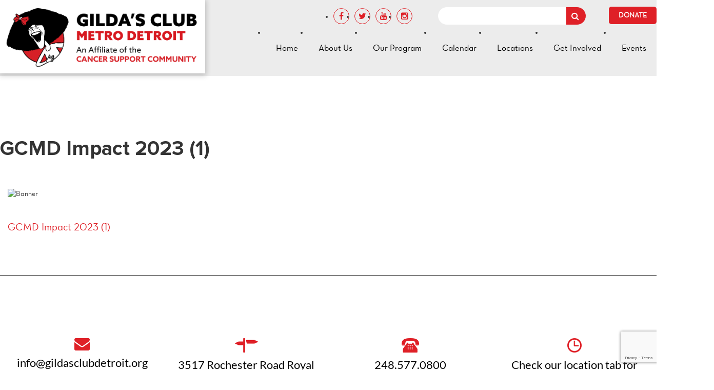

--- FILE ---
content_type: text/html; charset=UTF-8
request_url: https://www.gildasclubdetroit.org/news/2023-impact/gcmd-impact-2023-1/
body_size: 10562
content:
<!DOCTYPE html>
<!--[if IE 7]>
<html class="ie ie7" lang="en-US">
<![endif]-->
<!--[if IE 8]>
<html class="ie ie8" lang="en-US">
<![endif]-->
<!--[if !(IE 7) & !(IE 8)]><!-->
<html lang="en-US">
<!--<![endif]-->

<head>
	<meta charset="UTF-8">
	<meta name="viewport" content="width=device-width">
	<title>GCMD Impact 2023 (1) - Gildas&#039;s Club</title>
	<link rel="icon" type="image/x-icon" href="https://www.gildasclubdetroit.org/favicon.ico">
	<link rel="profile" href="http://gmpg.org/xfn/11">
	<link rel="pingback" href="https://www.gildasclubdetroit.org/xmlrpc.php">
	<!--[if lt IE 9]>
	<script src="https://www.gildasclubdetroit.org/wp-content/themes/gildas/js/html5.js"></script>
	<![endif]-->
	<link href="https://www.gildasclubdetroit.org/wp-content/themes/gildas/bootstrap/css/bootstrap.css" rel="stylesheet" type="text/css" />
	<link href="https://www.gildasclubdetroit.org/wp-content/themes/gildas/css/style.css" rel="stylesheet" type="text/css" />
	<!--<link href="https://www.gildasclubdetroit.org/wp-content/themes/gildas/css/css/style.css" rel="stylesheet" type="text/css" />-->
	<link href="https://www.gildasclubdetroit.org/wp-content/themes/gildas/fonts/stylesheet.css" rel="stylesheet" type="text/css" />

	<link href="https://www.gildasclubdetroit.org/wp-content/themes/gildas/css/mediaQuery.css" rel="stylesheet" type="text/css" />
	<!--<link href="https://www.gildasclubdetroit.org/wp-content/themes/gildas/css/css/mediaQuery.css" rel="stylesheet" type="text/css" />-->
	<link href="https://www.gildasclubdetroit.org/wp-content/themes/gildas/font-awesome/css/font-awesome.css" rel="stylesheet" type="text/css" />
	<link href="https://www.gildasclubdetroit.org/wp-content/themes/gildas/css/responsive-calendar.css" rel="stylesheet" type="text/css" />
	<meta name='robots' content='index, follow, max-image-preview:large, max-snippet:-1, max-video-preview:-1' />

	<!-- This site is optimized with the Yoast SEO plugin v26.6 - https://yoast.com/wordpress/plugins/seo/ -->
	<link rel="canonical" href="https://www.gildasclubdetroit.org/news/2023-impact/gcmd-impact-2023-1/" />
	<meta property="og:locale" content="en_US" />
	<meta property="og:type" content="article" />
	<meta property="og:title" content="GCMD Impact 2023 (1) - Gildas&#039;s Club" />
	<meta property="og:description" content="GCMD Impact 2023 (1)" />
	<meta property="og:url" content="https://www.gildasclubdetroit.org/news/2023-impact/gcmd-impact-2023-1/" />
	<meta property="og:site_name" content="Gildas&#039;s Club" />
	<script type="application/ld+json" class="yoast-schema-graph">{"@context":"https://schema.org","@graph":[{"@type":"WebPage","@id":"https://www.gildasclubdetroit.org/news/2023-impact/gcmd-impact-2023-1/","url":"https://www.gildasclubdetroit.org/news/2023-impact/gcmd-impact-2023-1/","name":"GCMD Impact 2023 (1) - Gildas&#039;s Club","isPartOf":{"@id":"https://www.gildasclubdetroit.org/#website"},"primaryImageOfPage":{"@id":"https://www.gildasclubdetroit.org/news/2023-impact/gcmd-impact-2023-1/#primaryimage"},"image":{"@id":"https://www.gildasclubdetroit.org/news/2023-impact/gcmd-impact-2023-1/#primaryimage"},"thumbnailUrl":"","datePublished":"2023-11-07T02:28:38+00:00","breadcrumb":{"@id":"https://www.gildasclubdetroit.org/news/2023-impact/gcmd-impact-2023-1/#breadcrumb"},"inLanguage":"en-US","potentialAction":[{"@type":"ReadAction","target":["https://www.gildasclubdetroit.org/news/2023-impact/gcmd-impact-2023-1/"]}]},{"@type":"ImageObject","inLanguage":"en-US","@id":"https://www.gildasclubdetroit.org/news/2023-impact/gcmd-impact-2023-1/#primaryimage","url":"","contentUrl":""},{"@type":"BreadcrumbList","@id":"https://www.gildasclubdetroit.org/news/2023-impact/gcmd-impact-2023-1/#breadcrumb","itemListElement":[{"@type":"ListItem","position":1,"name":"Home","item":"https://www.gildasclubdetroit.org/"},{"@type":"ListItem","position":2,"name":"2024 Impact","item":"https://www.gildasclubdetroit.org/news/2023-impact/"},{"@type":"ListItem","position":3,"name":"GCMD Impact 2023 (1)"}]},{"@type":"WebSite","@id":"https://www.gildasclubdetroit.org/#website","url":"https://www.gildasclubdetroit.org/","name":"Gildas&#039;s Club","description":"Metro Detroit","potentialAction":[{"@type":"SearchAction","target":{"@type":"EntryPoint","urlTemplate":"https://www.gildasclubdetroit.org/?s={search_term_string}"},"query-input":{"@type":"PropertyValueSpecification","valueRequired":true,"valueName":"search_term_string"}}],"inLanguage":"en-US"}]}</script>
	<!-- / Yoast SEO plugin. -->


<link rel='dns-prefetch' href='//www.gildasclubdetroit.org' />
<link rel='dns-prefetch' href='//fonts.googleapis.com' />
<link rel="alternate" type="application/rss+xml" title="Gildas&#039;s Club &raquo; Feed" href="https://www.gildasclubdetroit.org/feed/" />
<link rel="alternate" type="application/rss+xml" title="Gildas&#039;s Club &raquo; Comments Feed" href="https://www.gildasclubdetroit.org/comments/feed/" />
<link rel="alternate" title="oEmbed (JSON)" type="application/json+oembed" href="https://www.gildasclubdetroit.org/wp-json/oembed/1.0/embed?url=https%3A%2F%2Fwww.gildasclubdetroit.org%2Fnews%2F2023-impact%2Fgcmd-impact-2023-1%2F" />
<link rel="alternate" title="oEmbed (XML)" type="text/xml+oembed" href="https://www.gildasclubdetroit.org/wp-json/oembed/1.0/embed?url=https%3A%2F%2Fwww.gildasclubdetroit.org%2Fnews%2F2023-impact%2Fgcmd-impact-2023-1%2F&#038;format=xml" />
<style id='wp-img-auto-sizes-contain-inline-css' type='text/css'>
img:is([sizes=auto i],[sizes^="auto," i]){contain-intrinsic-size:3000px 1500px}
/*# sourceURL=wp-img-auto-sizes-contain-inline-css */
</style>
<style id='wp-emoji-styles-inline-css' type='text/css'>

	img.wp-smiley, img.emoji {
		display: inline !important;
		border: none !important;
		box-shadow: none !important;
		height: 1em !important;
		width: 1em !important;
		margin: 0 0.07em !important;
		vertical-align: -0.1em !important;
		background: none !important;
		padding: 0 !important;
	}
/*# sourceURL=wp-emoji-styles-inline-css */
</style>
<style id='wp-block-library-inline-css' type='text/css'>
:root{--wp-block-synced-color:#7a00df;--wp-block-synced-color--rgb:122,0,223;--wp-bound-block-color:var(--wp-block-synced-color);--wp-editor-canvas-background:#ddd;--wp-admin-theme-color:#007cba;--wp-admin-theme-color--rgb:0,124,186;--wp-admin-theme-color-darker-10:#006ba1;--wp-admin-theme-color-darker-10--rgb:0,107,160.5;--wp-admin-theme-color-darker-20:#005a87;--wp-admin-theme-color-darker-20--rgb:0,90,135;--wp-admin-border-width-focus:2px}@media (min-resolution:192dpi){:root{--wp-admin-border-width-focus:1.5px}}.wp-element-button{cursor:pointer}:root .has-very-light-gray-background-color{background-color:#eee}:root .has-very-dark-gray-background-color{background-color:#313131}:root .has-very-light-gray-color{color:#eee}:root .has-very-dark-gray-color{color:#313131}:root .has-vivid-green-cyan-to-vivid-cyan-blue-gradient-background{background:linear-gradient(135deg,#00d084,#0693e3)}:root .has-purple-crush-gradient-background{background:linear-gradient(135deg,#34e2e4,#4721fb 50%,#ab1dfe)}:root .has-hazy-dawn-gradient-background{background:linear-gradient(135deg,#faaca8,#dad0ec)}:root .has-subdued-olive-gradient-background{background:linear-gradient(135deg,#fafae1,#67a671)}:root .has-atomic-cream-gradient-background{background:linear-gradient(135deg,#fdd79a,#004a59)}:root .has-nightshade-gradient-background{background:linear-gradient(135deg,#330968,#31cdcf)}:root .has-midnight-gradient-background{background:linear-gradient(135deg,#020381,#2874fc)}:root{--wp--preset--font-size--normal:16px;--wp--preset--font-size--huge:42px}.has-regular-font-size{font-size:1em}.has-larger-font-size{font-size:2.625em}.has-normal-font-size{font-size:var(--wp--preset--font-size--normal)}.has-huge-font-size{font-size:var(--wp--preset--font-size--huge)}.has-text-align-center{text-align:center}.has-text-align-left{text-align:left}.has-text-align-right{text-align:right}.has-fit-text{white-space:nowrap!important}#end-resizable-editor-section{display:none}.aligncenter{clear:both}.items-justified-left{justify-content:flex-start}.items-justified-center{justify-content:center}.items-justified-right{justify-content:flex-end}.items-justified-space-between{justify-content:space-between}.screen-reader-text{border:0;clip-path:inset(50%);height:1px;margin:-1px;overflow:hidden;padding:0;position:absolute;width:1px;word-wrap:normal!important}.screen-reader-text:focus{background-color:#ddd;clip-path:none;color:#444;display:block;font-size:1em;height:auto;left:5px;line-height:normal;padding:15px 23px 14px;text-decoration:none;top:5px;width:auto;z-index:100000}html :where(.has-border-color){border-style:solid}html :where([style*=border-top-color]){border-top-style:solid}html :where([style*=border-right-color]){border-right-style:solid}html :where([style*=border-bottom-color]){border-bottom-style:solid}html :where([style*=border-left-color]){border-left-style:solid}html :where([style*=border-width]){border-style:solid}html :where([style*=border-top-width]){border-top-style:solid}html :where([style*=border-right-width]){border-right-style:solid}html :where([style*=border-bottom-width]){border-bottom-style:solid}html :where([style*=border-left-width]){border-left-style:solid}html :where(img[class*=wp-image-]){height:auto;max-width:100%}:where(figure){margin:0 0 1em}html :where(.is-position-sticky){--wp-admin--admin-bar--position-offset:var(--wp-admin--admin-bar--height,0px)}@media screen and (max-width:600px){html :where(.is-position-sticky){--wp-admin--admin-bar--position-offset:0px}}

/*# sourceURL=wp-block-library-inline-css */
</style><style id='wp-block-spacer-inline-css' type='text/css'>
.wp-block-spacer{clear:both}
/*# sourceURL=https://www.gildasclubdetroit.org/wp-includes/blocks/spacer/style.min.css */
</style>
<style id='global-styles-inline-css' type='text/css'>
:root{--wp--preset--aspect-ratio--square: 1;--wp--preset--aspect-ratio--4-3: 4/3;--wp--preset--aspect-ratio--3-4: 3/4;--wp--preset--aspect-ratio--3-2: 3/2;--wp--preset--aspect-ratio--2-3: 2/3;--wp--preset--aspect-ratio--16-9: 16/9;--wp--preset--aspect-ratio--9-16: 9/16;--wp--preset--color--black: #000000;--wp--preset--color--cyan-bluish-gray: #abb8c3;--wp--preset--color--white: #ffffff;--wp--preset--color--pale-pink: #f78da7;--wp--preset--color--vivid-red: #cf2e2e;--wp--preset--color--luminous-vivid-orange: #ff6900;--wp--preset--color--luminous-vivid-amber: #fcb900;--wp--preset--color--light-green-cyan: #7bdcb5;--wp--preset--color--vivid-green-cyan: #00d084;--wp--preset--color--pale-cyan-blue: #8ed1fc;--wp--preset--color--vivid-cyan-blue: #0693e3;--wp--preset--color--vivid-purple: #9b51e0;--wp--preset--gradient--vivid-cyan-blue-to-vivid-purple: linear-gradient(135deg,rgb(6,147,227) 0%,rgb(155,81,224) 100%);--wp--preset--gradient--light-green-cyan-to-vivid-green-cyan: linear-gradient(135deg,rgb(122,220,180) 0%,rgb(0,208,130) 100%);--wp--preset--gradient--luminous-vivid-amber-to-luminous-vivid-orange: linear-gradient(135deg,rgb(252,185,0) 0%,rgb(255,105,0) 100%);--wp--preset--gradient--luminous-vivid-orange-to-vivid-red: linear-gradient(135deg,rgb(255,105,0) 0%,rgb(207,46,46) 100%);--wp--preset--gradient--very-light-gray-to-cyan-bluish-gray: linear-gradient(135deg,rgb(238,238,238) 0%,rgb(169,184,195) 100%);--wp--preset--gradient--cool-to-warm-spectrum: linear-gradient(135deg,rgb(74,234,220) 0%,rgb(151,120,209) 20%,rgb(207,42,186) 40%,rgb(238,44,130) 60%,rgb(251,105,98) 80%,rgb(254,248,76) 100%);--wp--preset--gradient--blush-light-purple: linear-gradient(135deg,rgb(255,206,236) 0%,rgb(152,150,240) 100%);--wp--preset--gradient--blush-bordeaux: linear-gradient(135deg,rgb(254,205,165) 0%,rgb(254,45,45) 50%,rgb(107,0,62) 100%);--wp--preset--gradient--luminous-dusk: linear-gradient(135deg,rgb(255,203,112) 0%,rgb(199,81,192) 50%,rgb(65,88,208) 100%);--wp--preset--gradient--pale-ocean: linear-gradient(135deg,rgb(255,245,203) 0%,rgb(182,227,212) 50%,rgb(51,167,181) 100%);--wp--preset--gradient--electric-grass: linear-gradient(135deg,rgb(202,248,128) 0%,rgb(113,206,126) 100%);--wp--preset--gradient--midnight: linear-gradient(135deg,rgb(2,3,129) 0%,rgb(40,116,252) 100%);--wp--preset--font-size--small: 13px;--wp--preset--font-size--medium: 20px;--wp--preset--font-size--large: 36px;--wp--preset--font-size--x-large: 42px;--wp--preset--spacing--20: 0.44rem;--wp--preset--spacing--30: 0.67rem;--wp--preset--spacing--40: 1rem;--wp--preset--spacing--50: 1.5rem;--wp--preset--spacing--60: 2.25rem;--wp--preset--spacing--70: 3.38rem;--wp--preset--spacing--80: 5.06rem;--wp--preset--shadow--natural: 6px 6px 9px rgba(0, 0, 0, 0.2);--wp--preset--shadow--deep: 12px 12px 50px rgba(0, 0, 0, 0.4);--wp--preset--shadow--sharp: 6px 6px 0px rgba(0, 0, 0, 0.2);--wp--preset--shadow--outlined: 6px 6px 0px -3px rgb(255, 255, 255), 6px 6px rgb(0, 0, 0);--wp--preset--shadow--crisp: 6px 6px 0px rgb(0, 0, 0);}:where(.is-layout-flex){gap: 0.5em;}:where(.is-layout-grid){gap: 0.5em;}body .is-layout-flex{display: flex;}.is-layout-flex{flex-wrap: wrap;align-items: center;}.is-layout-flex > :is(*, div){margin: 0;}body .is-layout-grid{display: grid;}.is-layout-grid > :is(*, div){margin: 0;}:where(.wp-block-columns.is-layout-flex){gap: 2em;}:where(.wp-block-columns.is-layout-grid){gap: 2em;}:where(.wp-block-post-template.is-layout-flex){gap: 1.25em;}:where(.wp-block-post-template.is-layout-grid){gap: 1.25em;}.has-black-color{color: var(--wp--preset--color--black) !important;}.has-cyan-bluish-gray-color{color: var(--wp--preset--color--cyan-bluish-gray) !important;}.has-white-color{color: var(--wp--preset--color--white) !important;}.has-pale-pink-color{color: var(--wp--preset--color--pale-pink) !important;}.has-vivid-red-color{color: var(--wp--preset--color--vivid-red) !important;}.has-luminous-vivid-orange-color{color: var(--wp--preset--color--luminous-vivid-orange) !important;}.has-luminous-vivid-amber-color{color: var(--wp--preset--color--luminous-vivid-amber) !important;}.has-light-green-cyan-color{color: var(--wp--preset--color--light-green-cyan) !important;}.has-vivid-green-cyan-color{color: var(--wp--preset--color--vivid-green-cyan) !important;}.has-pale-cyan-blue-color{color: var(--wp--preset--color--pale-cyan-blue) !important;}.has-vivid-cyan-blue-color{color: var(--wp--preset--color--vivid-cyan-blue) !important;}.has-vivid-purple-color{color: var(--wp--preset--color--vivid-purple) !important;}.has-black-background-color{background-color: var(--wp--preset--color--black) !important;}.has-cyan-bluish-gray-background-color{background-color: var(--wp--preset--color--cyan-bluish-gray) !important;}.has-white-background-color{background-color: var(--wp--preset--color--white) !important;}.has-pale-pink-background-color{background-color: var(--wp--preset--color--pale-pink) !important;}.has-vivid-red-background-color{background-color: var(--wp--preset--color--vivid-red) !important;}.has-luminous-vivid-orange-background-color{background-color: var(--wp--preset--color--luminous-vivid-orange) !important;}.has-luminous-vivid-amber-background-color{background-color: var(--wp--preset--color--luminous-vivid-amber) !important;}.has-light-green-cyan-background-color{background-color: var(--wp--preset--color--light-green-cyan) !important;}.has-vivid-green-cyan-background-color{background-color: var(--wp--preset--color--vivid-green-cyan) !important;}.has-pale-cyan-blue-background-color{background-color: var(--wp--preset--color--pale-cyan-blue) !important;}.has-vivid-cyan-blue-background-color{background-color: var(--wp--preset--color--vivid-cyan-blue) !important;}.has-vivid-purple-background-color{background-color: var(--wp--preset--color--vivid-purple) !important;}.has-black-border-color{border-color: var(--wp--preset--color--black) !important;}.has-cyan-bluish-gray-border-color{border-color: var(--wp--preset--color--cyan-bluish-gray) !important;}.has-white-border-color{border-color: var(--wp--preset--color--white) !important;}.has-pale-pink-border-color{border-color: var(--wp--preset--color--pale-pink) !important;}.has-vivid-red-border-color{border-color: var(--wp--preset--color--vivid-red) !important;}.has-luminous-vivid-orange-border-color{border-color: var(--wp--preset--color--luminous-vivid-orange) !important;}.has-luminous-vivid-amber-border-color{border-color: var(--wp--preset--color--luminous-vivid-amber) !important;}.has-light-green-cyan-border-color{border-color: var(--wp--preset--color--light-green-cyan) !important;}.has-vivid-green-cyan-border-color{border-color: var(--wp--preset--color--vivid-green-cyan) !important;}.has-pale-cyan-blue-border-color{border-color: var(--wp--preset--color--pale-cyan-blue) !important;}.has-vivid-cyan-blue-border-color{border-color: var(--wp--preset--color--vivid-cyan-blue) !important;}.has-vivid-purple-border-color{border-color: var(--wp--preset--color--vivid-purple) !important;}.has-vivid-cyan-blue-to-vivid-purple-gradient-background{background: var(--wp--preset--gradient--vivid-cyan-blue-to-vivid-purple) !important;}.has-light-green-cyan-to-vivid-green-cyan-gradient-background{background: var(--wp--preset--gradient--light-green-cyan-to-vivid-green-cyan) !important;}.has-luminous-vivid-amber-to-luminous-vivid-orange-gradient-background{background: var(--wp--preset--gradient--luminous-vivid-amber-to-luminous-vivid-orange) !important;}.has-luminous-vivid-orange-to-vivid-red-gradient-background{background: var(--wp--preset--gradient--luminous-vivid-orange-to-vivid-red) !important;}.has-very-light-gray-to-cyan-bluish-gray-gradient-background{background: var(--wp--preset--gradient--very-light-gray-to-cyan-bluish-gray) !important;}.has-cool-to-warm-spectrum-gradient-background{background: var(--wp--preset--gradient--cool-to-warm-spectrum) !important;}.has-blush-light-purple-gradient-background{background: var(--wp--preset--gradient--blush-light-purple) !important;}.has-blush-bordeaux-gradient-background{background: var(--wp--preset--gradient--blush-bordeaux) !important;}.has-luminous-dusk-gradient-background{background: var(--wp--preset--gradient--luminous-dusk) !important;}.has-pale-ocean-gradient-background{background: var(--wp--preset--gradient--pale-ocean) !important;}.has-electric-grass-gradient-background{background: var(--wp--preset--gradient--electric-grass) !important;}.has-midnight-gradient-background{background: var(--wp--preset--gradient--midnight) !important;}.has-small-font-size{font-size: var(--wp--preset--font-size--small) !important;}.has-medium-font-size{font-size: var(--wp--preset--font-size--medium) !important;}.has-large-font-size{font-size: var(--wp--preset--font-size--large) !important;}.has-x-large-font-size{font-size: var(--wp--preset--font-size--x-large) !important;}
/*# sourceURL=global-styles-inline-css */
</style>

<style id='classic-theme-styles-inline-css' type='text/css'>
/*! This file is auto-generated */
.wp-block-button__link{color:#fff;background-color:#32373c;border-radius:9999px;box-shadow:none;text-decoration:none;padding:calc(.667em + 2px) calc(1.333em + 2px);font-size:1.125em}.wp-block-file__button{background:#32373c;color:#fff;text-decoration:none}
/*# sourceURL=/wp-includes/css/classic-themes.min.css */
</style>
<link rel='stylesheet' id='contact-form-7-css' href='https://www.gildasclubdetroit.org/wp-content/plugins/contact-form-7/includes/css/styles.css?ver=6.1.4' type='text/css' media='all' />
<link rel='stylesheet' id='twentyfourteen-lato-css' href='https://fonts.googleapis.com/css?family=Lato%3A300%2C400%2C700%2C900%2C300italic%2C400italic%2C700italic&#038;subset=latin%2Clatin-ext' type='text/css' media='all' />
<link rel='stylesheet' id='genericons-css' href='https://www.gildasclubdetroit.org/wp-content/themes/gildas/genericons/genericons.css?ver=3.0.3' type='text/css' media='all' />
<link rel='stylesheet' id='twentyfourteen-style-css' href='https://www.gildasclubdetroit.org/wp-content/themes/gildas/style.css?ver=6.9' type='text/css' media='all' />
<link rel='stylesheet' id='tailwind-style-css' href='https://www.gildasclubdetroit.org/wp-content/themes/gildas/mediarave/tailwind.css?ver=6.9' type='text/css' media='all' />
<script type="text/javascript" src="https://www.gildasclubdetroit.org/wp-includes/js/jquery/jquery.min.js?ver=3.7.1" id="jquery-core-js"></script>
<script type="text/javascript" src="https://www.gildasclubdetroit.org/wp-includes/js/jquery/jquery-migrate.min.js?ver=3.4.1" id="jquery-migrate-js"></script>
<script type="text/javascript" src="https://www.gildasclubdetroit.org/wp-content/themes/gildas/bootstrap/js/bootstrap.js?ver=6.9" id="guildas-bootstrap-js"></script>
<script type="text/javascript" src="https://www.gildasclubdetroit.org/wp-content/themes/gildas/js/navigation.js?ver=6.9" id="guildas-navigation-js"></script>
<script type="text/javascript" src="https://www.gildasclubdetroit.org/wp-content/themes/gildas/js/gildas.js?ver=6.9" id="gildas-script-js"></script>
<link rel="https://api.w.org/" href="https://www.gildasclubdetroit.org/wp-json/" /><link rel="alternate" title="JSON" type="application/json" href="https://www.gildasclubdetroit.org/wp-json/wp/v2/media/3397" /><link rel="EditURI" type="application/rsd+xml" title="RSD" href="https://www.gildasclubdetroit.org/xmlrpc.php?rsd" />
<meta name="generator" content="WordPress 6.9" />
<link rel='shortlink' href='https://www.gildasclubdetroit.org/?p=3397' />

		<!-- GA Google Analytics @ https://m0n.co/ga -->
		<script async src="https://www.googletagmanager.com/gtag/js?id=UA-134826659-1"></script>
		<script>
			window.dataLayer = window.dataLayer || [];
			function gtag(){dataLayer.push(arguments);}
			gtag('js', new Date());
			gtag('config', 'UA-134826659-1');
		</script>

			<style type="text/css" id="wp-custom-css">
			.team a.btnf.second {
	color: #fff;
	font-weight: bold;
	text-decoration: none;
}
.team a.btnf.second:hover {
	color: #df2027;
}

.page-id-1209 .wp-block-media-text__media img {
    height: auto;
}

.wpcf7-list-item,
.wpcf7-response-output {
	clear: both;
}

.formBox .wpcf7-not-valid-tip {
	color: red;
	font-weight: bold;
}


.locations .wp-block-group__inner-container {
	display: grid;
	grid-template-columns: repeat(auto-fit, minmax(200px, 1fr));
	grid-gap: 2em;
}


.locations .wp-block-media-text {
	display: block;
	border-radius: 10px;
  overflow: hidden;
	box-shadow: 0 4px 6px -2px rgb(0 0 0 / 0.2), 0 -1px 4px -2px rgb(0 0 0 / 0.2);
}

.locations .location:hover {
	box-shadow: 0 4px 6px -2px rgb(60 0 0 / 0.6), 0 -1px 4px -2px rgb(60 0 0 / 0.6);
}

.locations .location img {
  height: 200px;
  object-fit: cover;
}
.locations .location a {
	font-weight: bold;
	text-decoration: none;
}

.list-p {
	margin: 10px 0 20px !important;
}		</style>
		</head>

<body class="attachment wp-singular attachment-template-default single single-attachment postid-3397 attachmentid-3397 attachment-pdf wp-theme-gildas metaslider-plugin header-image full-width singular">
	<div id="heading" class="header">
		<div class="container">
			<div class="row">
				<div class="">
					<div class="logo relative">
						<a href="https://www.gildasclubdetroit.org"><img src="https://www.gildasclubdetroit.org/wp-content/uploads/2024/01/GC-METRO_DETROIT-Horizontal.png" alt="logo" /></a>
					</div>
				</div>
				<div class="">
					<div class="headUp">
						<div class="socialIcons">
							<ul>
								<li> <a href="https://www.facebook.com/GildasClubMetroDetroit" target="_blank"> <i class="fa fa-facebook"></i> </a> </li>
								<li> <a href="" target="_blank"> <i class="fa fa-twitter"></i> </a> </li>
								<li> <a href="https://www.youtube.com/user/GildasDetroit" target="_blank"> <i class="fa fa-youtube"></i> </a> </li>
								<li> <a href="https://www.instagram.com/GildasClubMetroDetroit/" target="_blank"> <i class="fa fa-instagram"></i> </a> </li>
							</ul>
						</div>
						<form role="search" method="get" id="searchform" class="searchBox" action="https://www.gildasclubdetroit.org/">

							<input type="text" value="" name="s" id="s" />
							<a class="searchBtn" href="#" id="submitt" onclick="document.getElementById('searchform').submit();"><i class="fa fa-search"></i></a>
						</form>
						<div class="upbtn">
							<a href="https://www.gildasclubdetroit.org/get-involved/donate/">Donate</a>
						</div>
					</div>
					<div class="topmenu">
						<div id="menu">
							<div class="main">
								<div class="mainm">
									<nav>
										<ul id="" class="bigMenu"><li id="menu-item-18" class="menu-item menu-item-type-post_type menu-item-object-page menu-item-home menu-item-18"><a href="https://www.gildasclubdetroit.org/">Home</a></li>
<li id="menu-item-19" class="menu-item menu-item-type-post_type menu-item-object-page menu-item-has-children menu-item-19"><a href="https://www.gildasclubdetroit.org/about-us/">About Us</a>
<ul class="sub-menu">
	<li id="menu-item-229" class="menu-item menu-item-type-post_type menu-item-object-page menu-item-229"><a href="https://www.gildasclubdetroit.org/about-us/our-history-mission/">Our History &#038; Mission</a></li>
	<li id="menu-item-230" class="menu-item menu-item-type-post_type menu-item-object-page menu-item-has-children menu-item-230"><a href="https://www.gildasclubdetroit.org/about-us/our-team/">Our Team</a>
	<ul class="sub-menu">
		<li id="menu-item-958" class="menu-item menu-item-type-post_type menu-item-object-page menu-item-958"><a href="https://www.gildasclubdetroit.org/board-of-directors/">Board of Directors</a></li>
		<li id="menu-item-252" class="menu-item menu-item-type-post_type menu-item-object-page menu-item-252"><a href="https://www.gildasclubdetroit.org/staff/">Staff</a></li>
		<li id="menu-item-3679" class="menu-item menu-item-type-post_type menu-item-object-page menu-item-3679"><a href="https://www.gildasclubdetroit.org/careers/">Careers</a></li>
	</ul>
</li>
	<li id="menu-item-2512" class="menu-item menu-item-type-post_type menu-item-object-page menu-item-2512"><a href="https://www.gildasclubdetroit.org/our-podcast/">Our Podcast</a></li>
	<li id="menu-item-231" class="menu-item menu-item-type-post_type menu-item-object-page menu-item-231"><a href="https://www.gildasclubdetroit.org/about-us/our-stories/">Our Stories</a></li>
	<li id="menu-item-233" class="menu-item menu-item-type-post_type menu-item-object-page menu-item-233"><a href="https://www.gildasclubdetroit.org/about-us/financials/">Financials</a></li>
	<li id="menu-item-234" class="menu-item menu-item-type-post_type menu-item-object-page menu-item-234"><a href="https://www.gildasclubdetroit.org/about-us/faqs/">FAQs</a></li>
	<li id="menu-item-235" class="menu-item menu-item-type-post_type menu-item-object-page menu-item-235"><a href="https://www.gildasclubdetroit.org/about-us/contact-us/">Contact Us</a></li>
</ul>
</li>
<li id="menu-item-22" class="menu-item menu-item-type-post_type menu-item-object-page menu-item-has-children menu-item-22"><a href="https://www.gildasclubdetroit.org/our-program/">Our Program</a>
<ul class="sub-menu">
	<li id="menu-item-236" class="menu-item menu-item-type-post_type menu-item-object-page menu-item-236"><a href="https://www.gildasclubdetroit.org/our-program/become-a-member/">Become a Member</a></li>
	<li id="menu-item-237" class="menu-item menu-item-type-post_type menu-item-object-page menu-item-237"><a href="https://www.gildasclubdetroit.org/our-program/support-groups/">Support Groups</a></li>
	<li id="menu-item-240" class="menu-item menu-item-type-post_type menu-item-object-page menu-item-240"><a href="https://www.gildasclubdetroit.org/our-program/just-for-children-and-teens-2/" title="Just for Children and Teens">Children, Teens and Families</a></li>
	<li id="menu-item-837" class="menu-item menu-item-type-post_type menu-item-object-page menu-item-837"><a href="https://www.gildasclubdetroit.org/our-program/healthylifestyle/">Healthy Lifestyle Activities</a></li>
	<li id="menu-item-238" class="menu-item menu-item-type-post_type menu-item-object-page menu-item-238"><a href="https://www.gildasclubdetroit.org/our-program/educational-presentations/" title="Educational Lectures and Workshops">Educational Presentations</a></li>
	<li id="menu-item-3037" class="menu-item menu-item-type-post_type menu-item-object-page menu-item-3037"><a href="https://www.gildasclubdetroit.org/our-program/social-activities/">Social Gatherings</a></li>
	<li id="menu-item-3025" class="menu-item menu-item-type-post_type menu-item-object-page menu-item-3025"><a href="https://www.gildasclubdetroit.org/our-program/resources/">Resources and Referrals</a></li>
</ul>
</li>
<li id="menu-item-533" class="menu-item menu-item-type-custom menu-item-object-custom menu-item-533"><a href="https://www2.gildasclubdetroit.org/Events/Calendar">Calendar</a></li>
<li id="menu-item-2819" class="menu-item menu-item-type-post_type menu-item-object-page menu-item-2819"><a href="https://www.gildasclubdetroit.org/locations/">Locations</a></li>
<li id="menu-item-24" class="menu-item menu-item-type-post_type menu-item-object-page menu-item-has-children menu-item-24"><a href="https://www.gildasclubdetroit.org/get-involved/">Get Involved</a>
<ul class="sub-menu">
	<li id="menu-item-535" class="menu-item menu-item-type-post_type menu-item-object-page menu-item-535"><a href="https://www.gildasclubdetroit.org/get-involved/donate/">Donate</a></li>
	<li id="menu-item-3640" class="menu-item menu-item-type-custom menu-item-object-custom menu-item-3640"><a href="https://www2.gildasclubdetroit.org/Support-Our-Work/GildasGivers">Gilda&#8217;s Givers</a></li>
	<li id="menu-item-255" class="menu-item menu-item-type-post_type menu-item-object-page menu-item-255"><a href="https://www.gildasclubdetroit.org/get-involved/corporate-giving/">Corporate Giving</a></li>
	<li id="menu-item-637" class="menu-item menu-item-type-post_type menu-item-object-page menu-item-637"><a href="https://www.gildasclubdetroit.org/get-involved/fundraise/">Fundraise</a></li>
	<li id="menu-item-46453" class="menu-item menu-item-type-post_type menu-item-object-page menu-item-46453"><a href="https://www.gildasclubdetroit.org/tribute-brick-program/">Tribute Brick Program</a></li>
	<li id="menu-item-273" class="menu-item menu-item-type-post_type menu-item-object-page menu-item-273"><a href="https://www.gildasclubdetroit.org/get-involved/promotions-that-give-back/">Promotions that Give Back</a></li>
	<li id="menu-item-267" class="menu-item menu-item-type-post_type menu-item-object-page menu-item-has-children menu-item-267"><a href="https://www.gildasclubdetroit.org/get-involved/volunteer/">Volunteer</a>
	<ul class="sub-menu">
		<li id="menu-item-291" class="menu-item menu-item-type-post_type menu-item-object-page menu-item-291"><a href="https://www.gildasclubdetroit.org/group-affiliation-volunteer-opportunities/">Group Volunteer</a></li>
		<li id="menu-item-294" class="menu-item menu-item-type-post_type menu-item-object-page menu-item-294"><a href="https://www.gildasclubdetroit.org/individual-volunteer-opportunities/">Individual Volunteer</a></li>
		<li id="menu-item-270" class="menu-item menu-item-type-post_type menu-item-object-page menu-item-270"><a href="https://www.gildasclubdetroit.org/club-red-teen-youth-council/">Teen Youth Council</a></li>
	</ul>
</li>
	<li id="menu-item-276" class="menu-item menu-item-type-post_type menu-item-object-page menu-item-276"><a href="https://www.gildasclubdetroit.org/get-involved/wish-list/">Wish List</a></li>
</ul>
</li>
<li id="menu-item-25" class="menu-item menu-item-type-post_type menu-item-object-page menu-item-has-children menu-item-25"><a href="https://www.gildasclubdetroit.org/events/">Events</a>
<ul class="sub-menu">
	<li id="menu-item-1072" class="menu-item menu-item-type-post_type menu-item-object-page menu-item-1072"><a href="https://www.gildasclubdetroit.org/events/gildas-big-night-out/">Gilda’s Big Night Out</a></li>
	<li id="menu-item-288" class="menu-item menu-item-type-post_type menu-item-object-page menu-item-288"><a href="https://www.gildasclubdetroit.org/events/gildas-family-walk-5k-run/" title="Gilda’s Family Walk &#038; 5K Run">Gilda’s Walk &#038; 5K Run</a></li>
	<li id="menu-item-3278" class="menu-item menu-item-type-custom menu-item-object-custom menu-item-3278"><a href="https://www.brasforacausemichigan.org">Bras for a Cause</a></li>
	<li id="menu-item-2323" class="menu-item menu-item-type-post_type menu-item-object-page menu-item-2323"><a href="https://www.gildasclubdetroit.org/get-involved/fundraise/">Third Party Events</a></li>
	<li id="menu-item-2160" class="menu-item menu-item-type-post_type menu-item-object-page menu-item-2160"><a href="https://www.gildasclubdetroit.org/2022-event-sponsorship-opportunities/">2026 Event Sponsorship Opportunities</a></li>
</ul>
</li>
</ul>									</nav>
								</div>
							</div>
						</div>
					</div>
				</div>
			</div>
		</div>
	</div>
<div id="teambhead">
    <div class="container">
        <div class="row">
                        <div class="scale programs all-posts">

                <h1>GCMD Impact 2023 (1)</h1>
                <div class="col-lg-8 col-md-10 col-xs-12">
                    <div class="banner">
                        <img alt="Banner" src="https://www.gildasclubdetroit.org/wp-content/uploads/2022/02/GCMD-Impact-2023-1.pdf">
                    </div>
                </div>
                <div class="col-lg-12 col-md-12 col-sm-12 col-xs-12">
                    <p class="attachment"><a href='https://www.gildasclubdetroit.org/wp-content/uploads/2022/02/GCMD-Impact-2023-1.pdf'>GCMD Impact 2023 (1)</a></p>
                </div>
            </div>
            
        </div>
    </div>
</div>

<div id="news-letter">
	<div class="container">
		<div class="row">
			<div class="col-lg-12 col-md-12 col-sm-12 col-xs-12">
						</div>
			<div id="icon">
				<div class="col-lg-3 col-md-3 col-sm-3 col-xs-12">
					<div class="mail">
						<a href="mailto:info@gildasclubdetroit.org"><img src="https://www.gildasclubdetroit.org/wp-content/themes/gildas/images/m1.gif" alt="img" /></a>
						<h5>info@gildasclubdetroit.org </h5>
					</div>
				</div>
				<div class="col-lg-3 col-md-3 col-sm-3 col-xs-12">
					<div class="mail">
						<a href="#"><img src="https://www.gildasclubdetroit.org/wp-content/themes/gildas/images/m2.gif" alt="img" /></a>
						<h5>3517 Rochester Road Royal Oak, MI 48073 </h5>
					</div>
				</div>
				<div class="col-lg-3 col-md-3 col-sm-3 col-xs-12">
					<div class="mail">
						<a href="tel:248.577.0800 "><img src="https://www.gildasclubdetroit.org/wp-content/themes/gildas/images/m3.gif" alt="img" /></a>
						<h5>248.577.0800  </h5>
					</div>
				</div>
				<div class="col-lg-3 col-md-3 col-sm-3 col-xs-12">
					<div class="mail">
						<a href="#"><img src="https://www.gildasclubdetroit.org/wp-content/themes/gildas/images/m4.gif" alt="img" /></a>
						<h5>Check our location tab for updated hours</h5>
					</div>
				</div>
			</div>
		</div>
	</div>
</div>
<div id="topFooter">
	<div class="container">
		<div class="row">
			<div class="col-lg-2 col-md-2 col-sm-2 col-xs-12">
				<div class="quickLinks">
					<aside><h4 class="fTitle">About Us </h4><div class="menu-footer1-container"><ul id="menu-footer1" class="menu"><li id="menu-item-105" class="menu-item menu-item-type-post_type menu-item-object-page menu-item-105"><a href="https://www.gildasclubdetroit.org/our-program/">Our Program</a></li>
<li id="menu-item-3527" class="menu-item menu-item-type-post_type menu-item-object-page menu-item-3527"><a href="https://www.gildasclubdetroit.org/our-program/become-a-member/">Become a Member</a></li>
<li id="menu-item-3528" class="menu-item menu-item-type-custom menu-item-object-custom menu-item-3528"><a href="https://www2.gildasclubdetroit.org/Events/Calendar">Program Calendar</a></li>
<li id="menu-item-3529" class="menu-item menu-item-type-post_type menu-item-object-page menu-item-3529"><a href="https://www.gildasclubdetroit.org/staff/">Staff</a></li>
<li id="menu-item-1005" class="menu-item menu-item-type-post_type menu-item-object-page menu-item-1005"><a href="https://www.gildasclubdetroit.org/board-of-directors/">Board of Directors</a></li>
<li id="menu-item-3530" class="menu-item menu-item-type-post_type menu-item-object-page menu-item-3530"><a href="https://www.gildasclubdetroit.org/about-us/financials/">Financials</a></li>
<li id="menu-item-107" class="menu-item menu-item-type-post_type menu-item-object-page menu-item-107"><a href="https://www.gildasclubdetroit.org/about-us/contact-us/">Contact Us</a></li>
</ul></div></aside>				</div>
			</div>
			<div class="col-lg-2 col-md-2 col-sm-2 col-xs-12">
				<div class="quickLinks">
					<aside><h4 class="fTitle">Support</h4><div class="menu-footer2-container"><ul id="menu-footer2" class="menu"><li id="menu-item-109" class="menu-item menu-item-type-post_type menu-item-object-page menu-item-109"><a href="https://www.gildasclubdetroit.org/get-involved/donate/">Donate</a></li>
<li id="menu-item-108" class="menu-item menu-item-type-post_type menu-item-object-page menu-item-108"><a href="https://www.gildasclubdetroit.org/get-involved/volunteer/">Volunteer</a></li>
<li id="menu-item-3532" class="menu-item menu-item-type-custom menu-item-object-custom menu-item-3532"><a href="/events/">Fundraising Events</a></li>
<li id="menu-item-3533" class="menu-item menu-item-type-custom menu-item-object-custom menu-item-3533"><a target="_blank" href="https://signup.e2ma.net/signup/1765383/1739222/">Join our mailing list</a></li>
</ul></div></aside>				</div>
			</div>
			<div class="col-lg-4 col-md-4 col-sm-4 col-xs-12">
				<div class="facebook_feeds">
					<h4 class="fTitle"> Facebook Feed </h4>
                    <iframe src="https://www.facebook.com/plugins/page.php?href=https%3A%2F%2Fwww.facebook.com%2FGildasClubMetroDetroit&tabs=timeline&width=350&height=350&small_header=true&adapt_container_width=true&hide_cover=true&show_facepile=false&appId=150936368273370" width="350" height="350" style="border:none;overflow:hidden" scrolling="no" frameborder="0" allowTransparency="true"></iframe>
					<!--<div class="feeds">
						<ul>
						 [facebook-feed page_id='GildasClubMetroDetroit' post_limit='2']							<li>
								<a href="#">
									<img src="https://www.gildasclubdetroit.org/wp-content/themes/gildas/images/fb.png" alt="images" />
									<div class="feedText">
										<h4> Loren adipiscing </h4>
										<h5> Lorem ipsum dolor sit amet, consectetuer adipiscing elit. </h5>
									</div>
								</a>
							</li>
							<li>
								<a href="#">
									<img src="https://www.gildasclubdetroit.org/wp-content/themes/gildas/images/fb_2.png" alt="images" />
									<div class="feedText">
										<h4> Loren adipiscing </h4>
										<h5> Lorem ipsum dolor sit amet, consectetuer adipiscing elit. </h5>
									</div>
								</a>
							</li>
							<li>
								<a href="#">
									<img src="https://www.gildasclubdetroit.org/wp-content/themes/gildas/images/fb_3.png" alt="images" />
									<div class="feedText">
										<h4> Loren adipiscing </h4>
										<h5> Lorem ipsum dolor sit amet, consectetuer adipiscing elit. </h5>
									</div>
								</a>
							</li>
						</ul>
					</div>-->
				</div>
			</div>
			<div class="col-lg-4 col-md-4 col-sm-4 col-xs-12">
				<div class="socialLinks">
					<h4 class="fTitle"> Connect With us </h4>
					<ul>
						<li> <a href="https://www.facebook.com/GildasClubMetroDetroit" target="_blank"> <i class="fa fa-facebook"></i> </a> </li>
							<li> <a href="" target="_blank"> <i class="fa fa-twitter"></i> </a> </li>
							<li> <a href="https://www.youtube.com/user/GildasDetroit" target="_blank"> <i class="fa fa-youtube"></i> </a> </li>
							<li> <a href="https://www.instagram.com/GildasClubMetroDetroit/" target="_blank"> <i class="fa fa-instagram"></i> </a> </li>
					</ul>
					<aside>
<div style="height:40px" aria-hidden="true" class="wp-block-spacer"></div>
</aside><aside><section class="footer-logos">
<figure class="wp-block-image size-medium"><a href="https://www.guidestar.org/profile/38-3150211" target="_blank" rel=" noreferrer noopener"><img loading="lazy" decoding="async" width="300" height="300" src="https://www.gildasclubdetroit.org/wp-content/uploads/2024/02/candid-seal-platinum-2024-300x300.png" alt="" class="wp-image-3492" style="object-fit:cover" srcset="https://www.gildasclubdetroit.org/wp-content/uploads/2024/02/candid-seal-platinum-2024-300x300.png 300w, https://www.gildasclubdetroit.org/wp-content/uploads/2024/02/candid-seal-platinum-2024.png 522w" sizes="auto, (max-width: 300px) 100vw, 300px" /></a></figure>

<figure class="wp-block-image size-large"><a href="https://www.bbb.org/us/mi/royal-oak/charity-review/charity-cancer/gildas-club-of-metro-detroit-0332-53000390" target="_blank" rel=" noreferrer noopener"><img loading="lazy" decoding="async" width="102" height="175" src="https://www.gildasclubdetroit.org/wp-content/uploads/2019/05/BBB-Logo-aC-seal-v-bbb-blue.jpg" alt="" class="wp-image-1351" style="object-fit:cover"/></a></figure>
</section>

<style>
.footer-logos {
display:flex;
gap: 10px;

  figure {
    max-width: 175px;
  }
}
</style></aside>				</div>
			</div>
		</div>
		</div>
<div id="footer">
	<div class="container">
		<div class="row">
			<div class="col-lg-12 col-md-12 col-sm-12 col-xs-12">
				<p>Gilda's Club Metro Detroit</p>
				<div class="btmLinks">
				<aside><div class="menu-bottom-menu-container"><ul id="menu-bottom-menu" class="menu"><li id="menu-item-115" class="menu-item menu-item-type-post_type menu-item-object-page menu-item-115"><a href="https://www.gildasclubdetroit.org/terms-of-use/">Terms Of Use</a></li>
<li id="menu-item-114" class="menu-item menu-item-type-post_type menu-item-object-page menu-item-114"><a href="https://www.gildasclubdetroit.org/privacy-policy/">Privacy Policy</a></li>
</ul></div></aside>                </div>
                <div class="mediarave">Developed by <a href="http://mediarave.com/" title="mediaRAVE">mediaRAVE</a></div>
			</div>
		</div>
	</div>
</div>
</div>

	<script type="speculationrules">
{"prefetch":[{"source":"document","where":{"and":[{"href_matches":"/*"},{"not":{"href_matches":["/wp-*.php","/wp-admin/*","/wp-content/uploads/*","/wp-content/*","/wp-content/plugins/*","/wp-content/themes/gildas/*","/*\\?(.+)"]}},{"not":{"selector_matches":"a[rel~=\"nofollow\"]"}},{"not":{"selector_matches":".no-prefetch, .no-prefetch a"}}]},"eagerness":"conservative"}]}
</script>
<script type="text/javascript" src="https://www.gildasclubdetroit.org/wp-includes/js/dist/hooks.min.js?ver=dd5603f07f9220ed27f1" id="wp-hooks-js"></script>
<script type="text/javascript" src="https://www.gildasclubdetroit.org/wp-includes/js/dist/i18n.min.js?ver=c26c3dc7bed366793375" id="wp-i18n-js"></script>
<script type="text/javascript" id="wp-i18n-js-after">
/* <![CDATA[ */
wp.i18n.setLocaleData( { 'text direction\u0004ltr': [ 'ltr' ] } );
//# sourceURL=wp-i18n-js-after
/* ]]> */
</script>
<script type="text/javascript" src="https://www.gildasclubdetroit.org/wp-content/plugins/contact-form-7/includes/swv/js/index.js?ver=6.1.4" id="swv-js"></script>
<script type="text/javascript" id="contact-form-7-js-before">
/* <![CDATA[ */
var wpcf7 = {
    "api": {
        "root": "https:\/\/www.gildasclubdetroit.org\/wp-json\/",
        "namespace": "contact-form-7\/v1"
    },
    "cached": 1
};
//# sourceURL=contact-form-7-js-before
/* ]]> */
</script>
<script type="text/javascript" src="https://www.gildasclubdetroit.org/wp-content/plugins/contact-form-7/includes/js/index.js?ver=6.1.4" id="contact-form-7-js"></script>
<script type="text/javascript" src="https://www.gildasclubdetroit.org/wp-content/themes/gildas/js/functions.js?ver=20150315" id="twentyfourteen-script-js"></script>
<script type="text/javascript" src="https://www.google.com/recaptcha/api.js?render=6LeFKaEUAAAAAGRyRzM4gfAbu1puplmkwR76a_K5&amp;ver=3.0" id="google-recaptcha-js"></script>
<script type="text/javascript" src="https://www.gildasclubdetroit.org/wp-includes/js/dist/vendor/wp-polyfill.min.js?ver=3.15.0" id="wp-polyfill-js"></script>
<script type="text/javascript" id="wpcf7-recaptcha-js-before">
/* <![CDATA[ */
var wpcf7_recaptcha = {
    "sitekey": "6LeFKaEUAAAAAGRyRzM4gfAbu1puplmkwR76a_K5",
    "actions": {
        "homepage": "homepage",
        "contactform": "contactform"
    }
};
//# sourceURL=wpcf7-recaptcha-js-before
/* ]]> */
</script>
<script type="text/javascript" src="https://www.gildasclubdetroit.org/wp-content/plugins/contact-form-7/modules/recaptcha/index.js?ver=6.1.4" id="wpcf7-recaptcha-js"></script>
<script id="wp-emoji-settings" type="application/json">
{"baseUrl":"https://s.w.org/images/core/emoji/17.0.2/72x72/","ext":".png","svgUrl":"https://s.w.org/images/core/emoji/17.0.2/svg/","svgExt":".svg","source":{"concatemoji":"https://www.gildasclubdetroit.org/wp-includes/js/wp-emoji-release.min.js?ver=6.9"}}
</script>
<script type="module">
/* <![CDATA[ */
/*! This file is auto-generated */
const a=JSON.parse(document.getElementById("wp-emoji-settings").textContent),o=(window._wpemojiSettings=a,"wpEmojiSettingsSupports"),s=["flag","emoji"];function i(e){try{var t={supportTests:e,timestamp:(new Date).valueOf()};sessionStorage.setItem(o,JSON.stringify(t))}catch(e){}}function c(e,t,n){e.clearRect(0,0,e.canvas.width,e.canvas.height),e.fillText(t,0,0);t=new Uint32Array(e.getImageData(0,0,e.canvas.width,e.canvas.height).data);e.clearRect(0,0,e.canvas.width,e.canvas.height),e.fillText(n,0,0);const a=new Uint32Array(e.getImageData(0,0,e.canvas.width,e.canvas.height).data);return t.every((e,t)=>e===a[t])}function p(e,t){e.clearRect(0,0,e.canvas.width,e.canvas.height),e.fillText(t,0,0);var n=e.getImageData(16,16,1,1);for(let e=0;e<n.data.length;e++)if(0!==n.data[e])return!1;return!0}function u(e,t,n,a){switch(t){case"flag":return n(e,"\ud83c\udff3\ufe0f\u200d\u26a7\ufe0f","\ud83c\udff3\ufe0f\u200b\u26a7\ufe0f")?!1:!n(e,"\ud83c\udde8\ud83c\uddf6","\ud83c\udde8\u200b\ud83c\uddf6")&&!n(e,"\ud83c\udff4\udb40\udc67\udb40\udc62\udb40\udc65\udb40\udc6e\udb40\udc67\udb40\udc7f","\ud83c\udff4\u200b\udb40\udc67\u200b\udb40\udc62\u200b\udb40\udc65\u200b\udb40\udc6e\u200b\udb40\udc67\u200b\udb40\udc7f");case"emoji":return!a(e,"\ud83e\u1fac8")}return!1}function f(e,t,n,a){let r;const o=(r="undefined"!=typeof WorkerGlobalScope&&self instanceof WorkerGlobalScope?new OffscreenCanvas(300,150):document.createElement("canvas")).getContext("2d",{willReadFrequently:!0}),s=(o.textBaseline="top",o.font="600 32px Arial",{});return e.forEach(e=>{s[e]=t(o,e,n,a)}),s}function r(e){var t=document.createElement("script");t.src=e,t.defer=!0,document.head.appendChild(t)}a.supports={everything:!0,everythingExceptFlag:!0},new Promise(t=>{let n=function(){try{var e=JSON.parse(sessionStorage.getItem(o));if("object"==typeof e&&"number"==typeof e.timestamp&&(new Date).valueOf()<e.timestamp+604800&&"object"==typeof e.supportTests)return e.supportTests}catch(e){}return null}();if(!n){if("undefined"!=typeof Worker&&"undefined"!=typeof OffscreenCanvas&&"undefined"!=typeof URL&&URL.createObjectURL&&"undefined"!=typeof Blob)try{var e="postMessage("+f.toString()+"("+[JSON.stringify(s),u.toString(),c.toString(),p.toString()].join(",")+"));",a=new Blob([e],{type:"text/javascript"});const r=new Worker(URL.createObjectURL(a),{name:"wpTestEmojiSupports"});return void(r.onmessage=e=>{i(n=e.data),r.terminate(),t(n)})}catch(e){}i(n=f(s,u,c,p))}t(n)}).then(e=>{for(const n in e)a.supports[n]=e[n],a.supports.everything=a.supports.everything&&a.supports[n],"flag"!==n&&(a.supports.everythingExceptFlag=a.supports.everythingExceptFlag&&a.supports[n]);var t;a.supports.everythingExceptFlag=a.supports.everythingExceptFlag&&!a.supports.flag,a.supports.everything||((t=a.source||{}).concatemoji?r(t.concatemoji):t.wpemoji&&t.twemoji&&(r(t.twemoji),r(t.wpemoji)))});
//# sourceURL=https://www.gildasclubdetroit.org/wp-includes/js/wp-emoji-loader.min.js
/* ]]> */
</script>

</body>
</html>


--- FILE ---
content_type: text/html; charset=utf-8
request_url: https://www.google.com/recaptcha/api2/anchor?ar=1&k=6LeFKaEUAAAAAGRyRzM4gfAbu1puplmkwR76a_K5&co=aHR0cHM6Ly93d3cuZ2lsZGFzY2x1YmRldHJvaXQub3JnOjQ0Mw..&hl=en&v=N67nZn4AqZkNcbeMu4prBgzg&size=invisible&anchor-ms=20000&execute-ms=30000&cb=vk3htqd0oy4n
body_size: 48536
content:
<!DOCTYPE HTML><html dir="ltr" lang="en"><head><meta http-equiv="Content-Type" content="text/html; charset=UTF-8">
<meta http-equiv="X-UA-Compatible" content="IE=edge">
<title>reCAPTCHA</title>
<style type="text/css">
/* cyrillic-ext */
@font-face {
  font-family: 'Roboto';
  font-style: normal;
  font-weight: 400;
  font-stretch: 100%;
  src: url(//fonts.gstatic.com/s/roboto/v48/KFO7CnqEu92Fr1ME7kSn66aGLdTylUAMa3GUBHMdazTgWw.woff2) format('woff2');
  unicode-range: U+0460-052F, U+1C80-1C8A, U+20B4, U+2DE0-2DFF, U+A640-A69F, U+FE2E-FE2F;
}
/* cyrillic */
@font-face {
  font-family: 'Roboto';
  font-style: normal;
  font-weight: 400;
  font-stretch: 100%;
  src: url(//fonts.gstatic.com/s/roboto/v48/KFO7CnqEu92Fr1ME7kSn66aGLdTylUAMa3iUBHMdazTgWw.woff2) format('woff2');
  unicode-range: U+0301, U+0400-045F, U+0490-0491, U+04B0-04B1, U+2116;
}
/* greek-ext */
@font-face {
  font-family: 'Roboto';
  font-style: normal;
  font-weight: 400;
  font-stretch: 100%;
  src: url(//fonts.gstatic.com/s/roboto/v48/KFO7CnqEu92Fr1ME7kSn66aGLdTylUAMa3CUBHMdazTgWw.woff2) format('woff2');
  unicode-range: U+1F00-1FFF;
}
/* greek */
@font-face {
  font-family: 'Roboto';
  font-style: normal;
  font-weight: 400;
  font-stretch: 100%;
  src: url(//fonts.gstatic.com/s/roboto/v48/KFO7CnqEu92Fr1ME7kSn66aGLdTylUAMa3-UBHMdazTgWw.woff2) format('woff2');
  unicode-range: U+0370-0377, U+037A-037F, U+0384-038A, U+038C, U+038E-03A1, U+03A3-03FF;
}
/* math */
@font-face {
  font-family: 'Roboto';
  font-style: normal;
  font-weight: 400;
  font-stretch: 100%;
  src: url(//fonts.gstatic.com/s/roboto/v48/KFO7CnqEu92Fr1ME7kSn66aGLdTylUAMawCUBHMdazTgWw.woff2) format('woff2');
  unicode-range: U+0302-0303, U+0305, U+0307-0308, U+0310, U+0312, U+0315, U+031A, U+0326-0327, U+032C, U+032F-0330, U+0332-0333, U+0338, U+033A, U+0346, U+034D, U+0391-03A1, U+03A3-03A9, U+03B1-03C9, U+03D1, U+03D5-03D6, U+03F0-03F1, U+03F4-03F5, U+2016-2017, U+2034-2038, U+203C, U+2040, U+2043, U+2047, U+2050, U+2057, U+205F, U+2070-2071, U+2074-208E, U+2090-209C, U+20D0-20DC, U+20E1, U+20E5-20EF, U+2100-2112, U+2114-2115, U+2117-2121, U+2123-214F, U+2190, U+2192, U+2194-21AE, U+21B0-21E5, U+21F1-21F2, U+21F4-2211, U+2213-2214, U+2216-22FF, U+2308-230B, U+2310, U+2319, U+231C-2321, U+2336-237A, U+237C, U+2395, U+239B-23B7, U+23D0, U+23DC-23E1, U+2474-2475, U+25AF, U+25B3, U+25B7, U+25BD, U+25C1, U+25CA, U+25CC, U+25FB, U+266D-266F, U+27C0-27FF, U+2900-2AFF, U+2B0E-2B11, U+2B30-2B4C, U+2BFE, U+3030, U+FF5B, U+FF5D, U+1D400-1D7FF, U+1EE00-1EEFF;
}
/* symbols */
@font-face {
  font-family: 'Roboto';
  font-style: normal;
  font-weight: 400;
  font-stretch: 100%;
  src: url(//fonts.gstatic.com/s/roboto/v48/KFO7CnqEu92Fr1ME7kSn66aGLdTylUAMaxKUBHMdazTgWw.woff2) format('woff2');
  unicode-range: U+0001-000C, U+000E-001F, U+007F-009F, U+20DD-20E0, U+20E2-20E4, U+2150-218F, U+2190, U+2192, U+2194-2199, U+21AF, U+21E6-21F0, U+21F3, U+2218-2219, U+2299, U+22C4-22C6, U+2300-243F, U+2440-244A, U+2460-24FF, U+25A0-27BF, U+2800-28FF, U+2921-2922, U+2981, U+29BF, U+29EB, U+2B00-2BFF, U+4DC0-4DFF, U+FFF9-FFFB, U+10140-1018E, U+10190-1019C, U+101A0, U+101D0-101FD, U+102E0-102FB, U+10E60-10E7E, U+1D2C0-1D2D3, U+1D2E0-1D37F, U+1F000-1F0FF, U+1F100-1F1AD, U+1F1E6-1F1FF, U+1F30D-1F30F, U+1F315, U+1F31C, U+1F31E, U+1F320-1F32C, U+1F336, U+1F378, U+1F37D, U+1F382, U+1F393-1F39F, U+1F3A7-1F3A8, U+1F3AC-1F3AF, U+1F3C2, U+1F3C4-1F3C6, U+1F3CA-1F3CE, U+1F3D4-1F3E0, U+1F3ED, U+1F3F1-1F3F3, U+1F3F5-1F3F7, U+1F408, U+1F415, U+1F41F, U+1F426, U+1F43F, U+1F441-1F442, U+1F444, U+1F446-1F449, U+1F44C-1F44E, U+1F453, U+1F46A, U+1F47D, U+1F4A3, U+1F4B0, U+1F4B3, U+1F4B9, U+1F4BB, U+1F4BF, U+1F4C8-1F4CB, U+1F4D6, U+1F4DA, U+1F4DF, U+1F4E3-1F4E6, U+1F4EA-1F4ED, U+1F4F7, U+1F4F9-1F4FB, U+1F4FD-1F4FE, U+1F503, U+1F507-1F50B, U+1F50D, U+1F512-1F513, U+1F53E-1F54A, U+1F54F-1F5FA, U+1F610, U+1F650-1F67F, U+1F687, U+1F68D, U+1F691, U+1F694, U+1F698, U+1F6AD, U+1F6B2, U+1F6B9-1F6BA, U+1F6BC, U+1F6C6-1F6CF, U+1F6D3-1F6D7, U+1F6E0-1F6EA, U+1F6F0-1F6F3, U+1F6F7-1F6FC, U+1F700-1F7FF, U+1F800-1F80B, U+1F810-1F847, U+1F850-1F859, U+1F860-1F887, U+1F890-1F8AD, U+1F8B0-1F8BB, U+1F8C0-1F8C1, U+1F900-1F90B, U+1F93B, U+1F946, U+1F984, U+1F996, U+1F9E9, U+1FA00-1FA6F, U+1FA70-1FA7C, U+1FA80-1FA89, U+1FA8F-1FAC6, U+1FACE-1FADC, U+1FADF-1FAE9, U+1FAF0-1FAF8, U+1FB00-1FBFF;
}
/* vietnamese */
@font-face {
  font-family: 'Roboto';
  font-style: normal;
  font-weight: 400;
  font-stretch: 100%;
  src: url(//fonts.gstatic.com/s/roboto/v48/KFO7CnqEu92Fr1ME7kSn66aGLdTylUAMa3OUBHMdazTgWw.woff2) format('woff2');
  unicode-range: U+0102-0103, U+0110-0111, U+0128-0129, U+0168-0169, U+01A0-01A1, U+01AF-01B0, U+0300-0301, U+0303-0304, U+0308-0309, U+0323, U+0329, U+1EA0-1EF9, U+20AB;
}
/* latin-ext */
@font-face {
  font-family: 'Roboto';
  font-style: normal;
  font-weight: 400;
  font-stretch: 100%;
  src: url(//fonts.gstatic.com/s/roboto/v48/KFO7CnqEu92Fr1ME7kSn66aGLdTylUAMa3KUBHMdazTgWw.woff2) format('woff2');
  unicode-range: U+0100-02BA, U+02BD-02C5, U+02C7-02CC, U+02CE-02D7, U+02DD-02FF, U+0304, U+0308, U+0329, U+1D00-1DBF, U+1E00-1E9F, U+1EF2-1EFF, U+2020, U+20A0-20AB, U+20AD-20C0, U+2113, U+2C60-2C7F, U+A720-A7FF;
}
/* latin */
@font-face {
  font-family: 'Roboto';
  font-style: normal;
  font-weight: 400;
  font-stretch: 100%;
  src: url(//fonts.gstatic.com/s/roboto/v48/KFO7CnqEu92Fr1ME7kSn66aGLdTylUAMa3yUBHMdazQ.woff2) format('woff2');
  unicode-range: U+0000-00FF, U+0131, U+0152-0153, U+02BB-02BC, U+02C6, U+02DA, U+02DC, U+0304, U+0308, U+0329, U+2000-206F, U+20AC, U+2122, U+2191, U+2193, U+2212, U+2215, U+FEFF, U+FFFD;
}
/* cyrillic-ext */
@font-face {
  font-family: 'Roboto';
  font-style: normal;
  font-weight: 500;
  font-stretch: 100%;
  src: url(//fonts.gstatic.com/s/roboto/v48/KFO7CnqEu92Fr1ME7kSn66aGLdTylUAMa3GUBHMdazTgWw.woff2) format('woff2');
  unicode-range: U+0460-052F, U+1C80-1C8A, U+20B4, U+2DE0-2DFF, U+A640-A69F, U+FE2E-FE2F;
}
/* cyrillic */
@font-face {
  font-family: 'Roboto';
  font-style: normal;
  font-weight: 500;
  font-stretch: 100%;
  src: url(//fonts.gstatic.com/s/roboto/v48/KFO7CnqEu92Fr1ME7kSn66aGLdTylUAMa3iUBHMdazTgWw.woff2) format('woff2');
  unicode-range: U+0301, U+0400-045F, U+0490-0491, U+04B0-04B1, U+2116;
}
/* greek-ext */
@font-face {
  font-family: 'Roboto';
  font-style: normal;
  font-weight: 500;
  font-stretch: 100%;
  src: url(//fonts.gstatic.com/s/roboto/v48/KFO7CnqEu92Fr1ME7kSn66aGLdTylUAMa3CUBHMdazTgWw.woff2) format('woff2');
  unicode-range: U+1F00-1FFF;
}
/* greek */
@font-face {
  font-family: 'Roboto';
  font-style: normal;
  font-weight: 500;
  font-stretch: 100%;
  src: url(//fonts.gstatic.com/s/roboto/v48/KFO7CnqEu92Fr1ME7kSn66aGLdTylUAMa3-UBHMdazTgWw.woff2) format('woff2');
  unicode-range: U+0370-0377, U+037A-037F, U+0384-038A, U+038C, U+038E-03A1, U+03A3-03FF;
}
/* math */
@font-face {
  font-family: 'Roboto';
  font-style: normal;
  font-weight: 500;
  font-stretch: 100%;
  src: url(//fonts.gstatic.com/s/roboto/v48/KFO7CnqEu92Fr1ME7kSn66aGLdTylUAMawCUBHMdazTgWw.woff2) format('woff2');
  unicode-range: U+0302-0303, U+0305, U+0307-0308, U+0310, U+0312, U+0315, U+031A, U+0326-0327, U+032C, U+032F-0330, U+0332-0333, U+0338, U+033A, U+0346, U+034D, U+0391-03A1, U+03A3-03A9, U+03B1-03C9, U+03D1, U+03D5-03D6, U+03F0-03F1, U+03F4-03F5, U+2016-2017, U+2034-2038, U+203C, U+2040, U+2043, U+2047, U+2050, U+2057, U+205F, U+2070-2071, U+2074-208E, U+2090-209C, U+20D0-20DC, U+20E1, U+20E5-20EF, U+2100-2112, U+2114-2115, U+2117-2121, U+2123-214F, U+2190, U+2192, U+2194-21AE, U+21B0-21E5, U+21F1-21F2, U+21F4-2211, U+2213-2214, U+2216-22FF, U+2308-230B, U+2310, U+2319, U+231C-2321, U+2336-237A, U+237C, U+2395, U+239B-23B7, U+23D0, U+23DC-23E1, U+2474-2475, U+25AF, U+25B3, U+25B7, U+25BD, U+25C1, U+25CA, U+25CC, U+25FB, U+266D-266F, U+27C0-27FF, U+2900-2AFF, U+2B0E-2B11, U+2B30-2B4C, U+2BFE, U+3030, U+FF5B, U+FF5D, U+1D400-1D7FF, U+1EE00-1EEFF;
}
/* symbols */
@font-face {
  font-family: 'Roboto';
  font-style: normal;
  font-weight: 500;
  font-stretch: 100%;
  src: url(//fonts.gstatic.com/s/roboto/v48/KFO7CnqEu92Fr1ME7kSn66aGLdTylUAMaxKUBHMdazTgWw.woff2) format('woff2');
  unicode-range: U+0001-000C, U+000E-001F, U+007F-009F, U+20DD-20E0, U+20E2-20E4, U+2150-218F, U+2190, U+2192, U+2194-2199, U+21AF, U+21E6-21F0, U+21F3, U+2218-2219, U+2299, U+22C4-22C6, U+2300-243F, U+2440-244A, U+2460-24FF, U+25A0-27BF, U+2800-28FF, U+2921-2922, U+2981, U+29BF, U+29EB, U+2B00-2BFF, U+4DC0-4DFF, U+FFF9-FFFB, U+10140-1018E, U+10190-1019C, U+101A0, U+101D0-101FD, U+102E0-102FB, U+10E60-10E7E, U+1D2C0-1D2D3, U+1D2E0-1D37F, U+1F000-1F0FF, U+1F100-1F1AD, U+1F1E6-1F1FF, U+1F30D-1F30F, U+1F315, U+1F31C, U+1F31E, U+1F320-1F32C, U+1F336, U+1F378, U+1F37D, U+1F382, U+1F393-1F39F, U+1F3A7-1F3A8, U+1F3AC-1F3AF, U+1F3C2, U+1F3C4-1F3C6, U+1F3CA-1F3CE, U+1F3D4-1F3E0, U+1F3ED, U+1F3F1-1F3F3, U+1F3F5-1F3F7, U+1F408, U+1F415, U+1F41F, U+1F426, U+1F43F, U+1F441-1F442, U+1F444, U+1F446-1F449, U+1F44C-1F44E, U+1F453, U+1F46A, U+1F47D, U+1F4A3, U+1F4B0, U+1F4B3, U+1F4B9, U+1F4BB, U+1F4BF, U+1F4C8-1F4CB, U+1F4D6, U+1F4DA, U+1F4DF, U+1F4E3-1F4E6, U+1F4EA-1F4ED, U+1F4F7, U+1F4F9-1F4FB, U+1F4FD-1F4FE, U+1F503, U+1F507-1F50B, U+1F50D, U+1F512-1F513, U+1F53E-1F54A, U+1F54F-1F5FA, U+1F610, U+1F650-1F67F, U+1F687, U+1F68D, U+1F691, U+1F694, U+1F698, U+1F6AD, U+1F6B2, U+1F6B9-1F6BA, U+1F6BC, U+1F6C6-1F6CF, U+1F6D3-1F6D7, U+1F6E0-1F6EA, U+1F6F0-1F6F3, U+1F6F7-1F6FC, U+1F700-1F7FF, U+1F800-1F80B, U+1F810-1F847, U+1F850-1F859, U+1F860-1F887, U+1F890-1F8AD, U+1F8B0-1F8BB, U+1F8C0-1F8C1, U+1F900-1F90B, U+1F93B, U+1F946, U+1F984, U+1F996, U+1F9E9, U+1FA00-1FA6F, U+1FA70-1FA7C, U+1FA80-1FA89, U+1FA8F-1FAC6, U+1FACE-1FADC, U+1FADF-1FAE9, U+1FAF0-1FAF8, U+1FB00-1FBFF;
}
/* vietnamese */
@font-face {
  font-family: 'Roboto';
  font-style: normal;
  font-weight: 500;
  font-stretch: 100%;
  src: url(//fonts.gstatic.com/s/roboto/v48/KFO7CnqEu92Fr1ME7kSn66aGLdTylUAMa3OUBHMdazTgWw.woff2) format('woff2');
  unicode-range: U+0102-0103, U+0110-0111, U+0128-0129, U+0168-0169, U+01A0-01A1, U+01AF-01B0, U+0300-0301, U+0303-0304, U+0308-0309, U+0323, U+0329, U+1EA0-1EF9, U+20AB;
}
/* latin-ext */
@font-face {
  font-family: 'Roboto';
  font-style: normal;
  font-weight: 500;
  font-stretch: 100%;
  src: url(//fonts.gstatic.com/s/roboto/v48/KFO7CnqEu92Fr1ME7kSn66aGLdTylUAMa3KUBHMdazTgWw.woff2) format('woff2');
  unicode-range: U+0100-02BA, U+02BD-02C5, U+02C7-02CC, U+02CE-02D7, U+02DD-02FF, U+0304, U+0308, U+0329, U+1D00-1DBF, U+1E00-1E9F, U+1EF2-1EFF, U+2020, U+20A0-20AB, U+20AD-20C0, U+2113, U+2C60-2C7F, U+A720-A7FF;
}
/* latin */
@font-face {
  font-family: 'Roboto';
  font-style: normal;
  font-weight: 500;
  font-stretch: 100%;
  src: url(//fonts.gstatic.com/s/roboto/v48/KFO7CnqEu92Fr1ME7kSn66aGLdTylUAMa3yUBHMdazQ.woff2) format('woff2');
  unicode-range: U+0000-00FF, U+0131, U+0152-0153, U+02BB-02BC, U+02C6, U+02DA, U+02DC, U+0304, U+0308, U+0329, U+2000-206F, U+20AC, U+2122, U+2191, U+2193, U+2212, U+2215, U+FEFF, U+FFFD;
}
/* cyrillic-ext */
@font-face {
  font-family: 'Roboto';
  font-style: normal;
  font-weight: 900;
  font-stretch: 100%;
  src: url(//fonts.gstatic.com/s/roboto/v48/KFO7CnqEu92Fr1ME7kSn66aGLdTylUAMa3GUBHMdazTgWw.woff2) format('woff2');
  unicode-range: U+0460-052F, U+1C80-1C8A, U+20B4, U+2DE0-2DFF, U+A640-A69F, U+FE2E-FE2F;
}
/* cyrillic */
@font-face {
  font-family: 'Roboto';
  font-style: normal;
  font-weight: 900;
  font-stretch: 100%;
  src: url(//fonts.gstatic.com/s/roboto/v48/KFO7CnqEu92Fr1ME7kSn66aGLdTylUAMa3iUBHMdazTgWw.woff2) format('woff2');
  unicode-range: U+0301, U+0400-045F, U+0490-0491, U+04B0-04B1, U+2116;
}
/* greek-ext */
@font-face {
  font-family: 'Roboto';
  font-style: normal;
  font-weight: 900;
  font-stretch: 100%;
  src: url(//fonts.gstatic.com/s/roboto/v48/KFO7CnqEu92Fr1ME7kSn66aGLdTylUAMa3CUBHMdazTgWw.woff2) format('woff2');
  unicode-range: U+1F00-1FFF;
}
/* greek */
@font-face {
  font-family: 'Roboto';
  font-style: normal;
  font-weight: 900;
  font-stretch: 100%;
  src: url(//fonts.gstatic.com/s/roboto/v48/KFO7CnqEu92Fr1ME7kSn66aGLdTylUAMa3-UBHMdazTgWw.woff2) format('woff2');
  unicode-range: U+0370-0377, U+037A-037F, U+0384-038A, U+038C, U+038E-03A1, U+03A3-03FF;
}
/* math */
@font-face {
  font-family: 'Roboto';
  font-style: normal;
  font-weight: 900;
  font-stretch: 100%;
  src: url(//fonts.gstatic.com/s/roboto/v48/KFO7CnqEu92Fr1ME7kSn66aGLdTylUAMawCUBHMdazTgWw.woff2) format('woff2');
  unicode-range: U+0302-0303, U+0305, U+0307-0308, U+0310, U+0312, U+0315, U+031A, U+0326-0327, U+032C, U+032F-0330, U+0332-0333, U+0338, U+033A, U+0346, U+034D, U+0391-03A1, U+03A3-03A9, U+03B1-03C9, U+03D1, U+03D5-03D6, U+03F0-03F1, U+03F4-03F5, U+2016-2017, U+2034-2038, U+203C, U+2040, U+2043, U+2047, U+2050, U+2057, U+205F, U+2070-2071, U+2074-208E, U+2090-209C, U+20D0-20DC, U+20E1, U+20E5-20EF, U+2100-2112, U+2114-2115, U+2117-2121, U+2123-214F, U+2190, U+2192, U+2194-21AE, U+21B0-21E5, U+21F1-21F2, U+21F4-2211, U+2213-2214, U+2216-22FF, U+2308-230B, U+2310, U+2319, U+231C-2321, U+2336-237A, U+237C, U+2395, U+239B-23B7, U+23D0, U+23DC-23E1, U+2474-2475, U+25AF, U+25B3, U+25B7, U+25BD, U+25C1, U+25CA, U+25CC, U+25FB, U+266D-266F, U+27C0-27FF, U+2900-2AFF, U+2B0E-2B11, U+2B30-2B4C, U+2BFE, U+3030, U+FF5B, U+FF5D, U+1D400-1D7FF, U+1EE00-1EEFF;
}
/* symbols */
@font-face {
  font-family: 'Roboto';
  font-style: normal;
  font-weight: 900;
  font-stretch: 100%;
  src: url(//fonts.gstatic.com/s/roboto/v48/KFO7CnqEu92Fr1ME7kSn66aGLdTylUAMaxKUBHMdazTgWw.woff2) format('woff2');
  unicode-range: U+0001-000C, U+000E-001F, U+007F-009F, U+20DD-20E0, U+20E2-20E4, U+2150-218F, U+2190, U+2192, U+2194-2199, U+21AF, U+21E6-21F0, U+21F3, U+2218-2219, U+2299, U+22C4-22C6, U+2300-243F, U+2440-244A, U+2460-24FF, U+25A0-27BF, U+2800-28FF, U+2921-2922, U+2981, U+29BF, U+29EB, U+2B00-2BFF, U+4DC0-4DFF, U+FFF9-FFFB, U+10140-1018E, U+10190-1019C, U+101A0, U+101D0-101FD, U+102E0-102FB, U+10E60-10E7E, U+1D2C0-1D2D3, U+1D2E0-1D37F, U+1F000-1F0FF, U+1F100-1F1AD, U+1F1E6-1F1FF, U+1F30D-1F30F, U+1F315, U+1F31C, U+1F31E, U+1F320-1F32C, U+1F336, U+1F378, U+1F37D, U+1F382, U+1F393-1F39F, U+1F3A7-1F3A8, U+1F3AC-1F3AF, U+1F3C2, U+1F3C4-1F3C6, U+1F3CA-1F3CE, U+1F3D4-1F3E0, U+1F3ED, U+1F3F1-1F3F3, U+1F3F5-1F3F7, U+1F408, U+1F415, U+1F41F, U+1F426, U+1F43F, U+1F441-1F442, U+1F444, U+1F446-1F449, U+1F44C-1F44E, U+1F453, U+1F46A, U+1F47D, U+1F4A3, U+1F4B0, U+1F4B3, U+1F4B9, U+1F4BB, U+1F4BF, U+1F4C8-1F4CB, U+1F4D6, U+1F4DA, U+1F4DF, U+1F4E3-1F4E6, U+1F4EA-1F4ED, U+1F4F7, U+1F4F9-1F4FB, U+1F4FD-1F4FE, U+1F503, U+1F507-1F50B, U+1F50D, U+1F512-1F513, U+1F53E-1F54A, U+1F54F-1F5FA, U+1F610, U+1F650-1F67F, U+1F687, U+1F68D, U+1F691, U+1F694, U+1F698, U+1F6AD, U+1F6B2, U+1F6B9-1F6BA, U+1F6BC, U+1F6C6-1F6CF, U+1F6D3-1F6D7, U+1F6E0-1F6EA, U+1F6F0-1F6F3, U+1F6F7-1F6FC, U+1F700-1F7FF, U+1F800-1F80B, U+1F810-1F847, U+1F850-1F859, U+1F860-1F887, U+1F890-1F8AD, U+1F8B0-1F8BB, U+1F8C0-1F8C1, U+1F900-1F90B, U+1F93B, U+1F946, U+1F984, U+1F996, U+1F9E9, U+1FA00-1FA6F, U+1FA70-1FA7C, U+1FA80-1FA89, U+1FA8F-1FAC6, U+1FACE-1FADC, U+1FADF-1FAE9, U+1FAF0-1FAF8, U+1FB00-1FBFF;
}
/* vietnamese */
@font-face {
  font-family: 'Roboto';
  font-style: normal;
  font-weight: 900;
  font-stretch: 100%;
  src: url(//fonts.gstatic.com/s/roboto/v48/KFO7CnqEu92Fr1ME7kSn66aGLdTylUAMa3OUBHMdazTgWw.woff2) format('woff2');
  unicode-range: U+0102-0103, U+0110-0111, U+0128-0129, U+0168-0169, U+01A0-01A1, U+01AF-01B0, U+0300-0301, U+0303-0304, U+0308-0309, U+0323, U+0329, U+1EA0-1EF9, U+20AB;
}
/* latin-ext */
@font-face {
  font-family: 'Roboto';
  font-style: normal;
  font-weight: 900;
  font-stretch: 100%;
  src: url(//fonts.gstatic.com/s/roboto/v48/KFO7CnqEu92Fr1ME7kSn66aGLdTylUAMa3KUBHMdazTgWw.woff2) format('woff2');
  unicode-range: U+0100-02BA, U+02BD-02C5, U+02C7-02CC, U+02CE-02D7, U+02DD-02FF, U+0304, U+0308, U+0329, U+1D00-1DBF, U+1E00-1E9F, U+1EF2-1EFF, U+2020, U+20A0-20AB, U+20AD-20C0, U+2113, U+2C60-2C7F, U+A720-A7FF;
}
/* latin */
@font-face {
  font-family: 'Roboto';
  font-style: normal;
  font-weight: 900;
  font-stretch: 100%;
  src: url(//fonts.gstatic.com/s/roboto/v48/KFO7CnqEu92Fr1ME7kSn66aGLdTylUAMa3yUBHMdazQ.woff2) format('woff2');
  unicode-range: U+0000-00FF, U+0131, U+0152-0153, U+02BB-02BC, U+02C6, U+02DA, U+02DC, U+0304, U+0308, U+0329, U+2000-206F, U+20AC, U+2122, U+2191, U+2193, U+2212, U+2215, U+FEFF, U+FFFD;
}

</style>
<link rel="stylesheet" type="text/css" href="https://www.gstatic.com/recaptcha/releases/N67nZn4AqZkNcbeMu4prBgzg/styles__ltr.css">
<script nonce="2-vEgdgFypdCqTnyAwcC1w" type="text/javascript">window['__recaptcha_api'] = 'https://www.google.com/recaptcha/api2/';</script>
<script type="text/javascript" src="https://www.gstatic.com/recaptcha/releases/N67nZn4AqZkNcbeMu4prBgzg/recaptcha__en.js" nonce="2-vEgdgFypdCqTnyAwcC1w">
      
    </script></head>
<body><div id="rc-anchor-alert" class="rc-anchor-alert"></div>
<input type="hidden" id="recaptcha-token" value="[base64]">
<script type="text/javascript" nonce="2-vEgdgFypdCqTnyAwcC1w">
      recaptcha.anchor.Main.init("[\x22ainput\x22,[\x22bgdata\x22,\x22\x22,\[base64]/[base64]/[base64]/[base64]/[base64]/[base64]/KGcoTywyNTMsTy5PKSxVRyhPLEMpKTpnKE8sMjUzLEMpLE8pKSxsKSksTykpfSxieT1mdW5jdGlvbihDLE8sdSxsKXtmb3IobD0odT1SKEMpLDApO08+MDtPLS0pbD1sPDw4fFooQyk7ZyhDLHUsbCl9LFVHPWZ1bmN0aW9uKEMsTyl7Qy5pLmxlbmd0aD4xMDQ/[base64]/[base64]/[base64]/[base64]/[base64]/[base64]/[base64]\\u003d\x22,\[base64]\\u003d\x22,\x22wpLDrcOgwqvCrsOew6XDp8O6PsKsVnjDiMKiRk0Tw7nDjxnCssK9BsKYwrpFwoDCjsOiw6YswpbCmHAZGcOXw4IfL08hXWgBVH4/[base64]/W8KJEMKTw5rDp3XCssOkwqfCv8K/[base64]/[base64]/[base64]/CicOuHwnDphnCgsODcHZTw6xkwoDDrsOLw4NANwHChcOtNGMgG2o8L8O+wrZKwr9jBj52w4JwwqXCisOow7XDhsOswoE9ScK7wppYw7HDgsO1w4hAbcOtbhfDkMOmwqd+LsK9w7XCnsOqX8Kxw5haw44Iw45hwpLDqsKAw6d7w4rCl1XDv20rw4LDj2/Cjj5PeHPCiFTDq8OPw7LCnCjCmcOyw6/DuHrDksOkJsOKw53Cr8KwQ0hew5XDs8OMX1nDmmJ6w7TCvS4qwqwRBU7DtT5Kw6ceMCnDohLDqkPCnUJxHn0RPsONw4hHRsKlPCzDgcOpwqjDtsO5asKtfcKKwofDjBnDn8Ogemgkw4/[base64]/CsGc0TGHDmMOlw6fDlit/QsKEw4ABw77ClcKBwr/Dn8OSPsKxwrMYI8OvbsKHd8OgC3U1worCpsKvNMO7VztCEMOaCjDDhcOPw5s7CGbDtETCmSXCuMO4w7LDlyzClBfCgMOGwo0iw7Rywpsxwp7Cq8KLwpHClwRdw4h5aFvDl8KLwqtPY1IsVkdLZk/[base64]/IsO5w7s3w5rDhEDCjG4MccOrwoF/wrBoA8K/wp/Cj3XDixLDpcOVw6nDo1wSHhRPw7TDmUIxwqjCvQ/[base64]/DlkTDqsK8TDnCunjDu3LCg8OtGE0oMlUhwoxkwq0xwpdTUgNTw4vCh8Kbw57DoBo7wrkCwpPDusK2w4Qkw53DicOzXH0NwrZmaTp2wq7Cj3hGKsO9w67CjglPP1/DsBNfw5vCuB9WwqvCgsKrfTdBQwzDqh/[base64]/Ds8Okw6rCvU/Dv0zCg8KrwoYQw6l9wotuSQ4jwrjDnMOqw6M4wrDCisKXA8OWw4pXGMOgwqcCZGXDpntew78cw4o8w5c7wqXCq8O2Ix/CqGTDpzHCjjzDmcKlwpfClcOUGMOVe8OOOGFtw51MwoXCokvDp8OvB8OUw6dww43DpiRNJj3CjhfCnydwwoDDhCg2IzfDvsKCekhJw455S8KaBlvCkz5SD8Ovw5ddw6LCp8KbdU7DkcO2w49/EsOranzDhxsSwpBTw6BlKEpbwpHDgsOLwo81DmE8CzvCtcOndsKpasKgw417ZHoawqIVwqvCsl0awrfDtMKeF8KLUsKqKsOaSU7DizdfZ2nCucKIwrBrHcK/w5fDqcK7dUrCljzDqsOyDsK7woVRwp7CrcO9wrzDkMKOc8Omw6nCvzA0UcOVwpjCksOXK2LDr0onQ8OyJ3dJw7/DjcOPRV7Dj1wce8O2wohYZDpNeRXDksK0w7RqQMO5N3LCsifDs8KUw41YwooxwpnDr1/DrEAuw6TCv8KwwqpsF8KCT8K1KSjCs8KQB3QVwrVifFQhYnfChsKnwokCbBZwTMK2wqfCrEPDjcOEw4Fvw4pawojDqMKNDXkKBMO0ACnCs2zDl8ORw6ZeHFTCmsKmY2/DjcKEw6Yiw4tywopQH2/DksOGMsKfc8OmY30Cw6zCs15TfkjCl2g7dcO9LxlXwpPCjsOoAEHDocK1FcKnw7/CmsOoN8ORwqkfw4/Dm8KbKsOQw7bDjcKJSMOkHwPCmxHCsUklTcKHwqLDqMOQw5INw6wOJ8OPw493KWzChDZAL8OJDsKfUSM6w49BYcOEWcKTworDisKYwrszSj/[base64]/w6bDg8KbwqPCmUPDmn3ClzbDksOZwpFDw6xWecKSw7FCcCVuLcK+BzRlL8K5w5FTw5nCoVDDonnDiy7DlcK7wpnDvTnDm8K4w7nDi37DkMKtw67CgTxnwpIjw4skw5A2YCs7PMKuw75ywofDq8Onw7XDhcO1bzjCo8KpYw0YUcKxe8O4fMK/wp14HcKOw5E5KBHCvcK+wrfCgSt8wrHDuDLDrhrCojo1DXF3wqzCs0bChMKyUsO9wogpDsKjFcOxw4PCmA9BQ20tKsKTw70JwpNzwrFzw6DDuALDv8OKw4Q3w7bCvEUSw5s0aMOQAWvCicKfw73CniHDtsKvw7/CuSs/wqZKwosPwpxWw6lXccOYX3fDkFvCjMOyDEfCrcKLwrnCqMObLy93wqHDgBdNQCLDnGvDv08cwoZrwqrChsObLwxowo0lYMKwGjXDsVhgbcO/woHDoy3CtcKYw4YYHS/[base64]/DvsOywqE+wqPClE4GPSJlwoPCq1IiLAI3Lj3CosKaw6M3wpRmw5wuHsKYEsKNw4ENwqgKbWXDkcOIw59tw4bCtgsKwowlbMKWw4DDuMKLZsKYOXXDpcKFw7LDmjl7bVFuwpZ4N8OPB8K4c0LCisOdw5/[base64]/DgsK5LV/[base64]/CkcOGw5lTwrJVWsK0wqTCjcOCBcKrNsKrwo3DrW5Rw4J0DixwwpZowrMCwrVqUR0dwq/DgQcSf8KpwohNw7vDsjjCvBNlX33DgWPCvsOOwrt9wqnCvA3DvcOfwpvCiMO1aBdWwojCh8O3UcObw6nDpg7CiV3CucKKw5jDssOPa3/DojzDhnHDjMKcQcOXOGEfXkQUwonCqD9hw6DDuMOWPcKyw4LDnHY/w60IK8OkwqBbMW99XnPDuFjCvRswSsOvw7IibcKqwoMuBhDCk3RVw5XDqsKSP8KqasKMN8OPwrLCgcK/w48XwoZCQcO1amrDq3dtwrnDjR3DrSkyw45aFMO7wrU/wqLDrcO5woBRYwIQw7vCgMOQcDbCo8K/Q8ODw5AYw4AYJ8OFBMO3DMOyw7gkUsODEinCrEIZAHojw5zDg0ovwqXDmcKcbsKOfcOfwoDDksOXHXvDtsOxInxqwoLCvsOtbsOeO1HCk8KieSvDvMKZwo5EwpF3w7DDmMOQA0N/d8K7YH/[base64]/[base64]/Dt1fDlSbCgX3CqhVMC8Khw58Xw4cJw6Zfw7NlwqvCvjHDhAZ/JSFITTDChMOOQMOPb2TCpsKpwqhRIAZkMcO9wptAInoxwpglC8Kowo83FxXCvF/CssKCw6FpaMKYLsOhwrbCssOGwoE5EsKmEcOwOsK4w6obWsO0CAc5NcKXMg3DgcOhw6pYIMOEPyfDv8KqwofDrcKUwrBnfGxnBw1awrDCs3tnw5kRfk/CoA/[base64]/w6QgOcOVE8Oewr1aQD8qB8KnOD7CjTpmbHPCslvDr2VmYsO/wqbCuMOMTH9twoliw6YVw7N4HTJTwrNtwqvChAnCm8K2HEE2NsO2PyswwrcvZ18yDzxDYAQaMcOgYsOgUcO5Bi3CkwzDo1VEwrUOSGwbwpbDs8KXw7nDp8KqXFzDgh1Yw656wp9VCMKLC0bDrmNwTsOcDcOAw4fDsMKfDSt/F8O1DW58w77Cm188GWdIbVZrcEgtccKedMKMwp85PcOSUsOSG8K3G8OOEMOZMcKXNMOYw7ZQwpgYTsOFw4pFFQs1MmdXOMKwSDdxLVs3wr7DjsOtw616w4Amw6BswohfFCF+V1XDr8Kcw5YSaUjDvMO3U8KLw5rDvcObHcKmTh3Dun/[base64]/[base64]/ClnlSSCvCmRfCmcOcw6g3wobCt8KeI8KVXBx4AsO1w6opaFzDt8KLEcK0wqPCoktzCcOOw5QyQ8OswqYoVnkuwodfw6HCs2pvFsK3w57DlsOZdcKdw6lew5txwoMlwqNMdidVwpLCgMK1CC/Dhy9ZXsOdTcKsKcKAw4lSEzLDm8KWw6fCmsKcwrvCvTDCk2jDokXCoTXCkAvChsOSwqvDimrCgmpiZcKOwojChzPChXzDkBkRw68Lwr/[base64]/CnVVEwpjDr3YNLAR/JMOUw5fCp13CsxIiwpDCtwMFZQc/H8OdSizCjsKbw4LDhMK/SXfDhhJWF8KZwq0teHTClcKmw51keRRtR8Oxw4bCgxjDjcOkwqoBdBrCmmR3w5BXw75uWcOpNjPDukXDusOFwqYmw5x5CQ3Dn8KCTELDn8K/w5HCvMKgZStAScKgwq/DlUYkL00zwqVOHWHDqEHCnztzC8O4w5stw7zCo1XDgUXCoCfDtWXCijXDh8KWTMKeR3AEw4InRjR7w6J2w6QDIcKXKjcCRncYPBonwrHCq2rDvRjCvcOFw7gtwos/w6nDmMKhw6doVsOgwqnDucOsIgnCnWTDg8K0wrAawoIlw7YSNE/ChWh9w4wwdkfCvMOtBMOvWH7Csn8xP8O2wrw1dEEvHcOEw63DhyQowqrDrMKHw5PCn8OGExp4TsKRwqLDo8OUXz3CvsOjw6fCnHXCqsOywr/Co8KUwrFFAzvCvMKCR8O3UD7DucK+wpnCkREjwpnDkVQswoHCrjIJwobCv8O1wpF3w7Q+wq3DiMKAGMOiwpzDugxsw5AwwpEmw4LDs8KAw7IZw7N1JcOTIy7DmH3Du8Kiw5UBw6Raw4krw5cdXz5eEcKVIMKDwpcpEl/DtQHDgsOUCVM0FsKsOVtlw49wwr/CisOvw5PCuMO3AsK1dMKJSmjDvcO1DMKiwq7DnsOUI8Oyw6bCn0jCvSrDqALDgRwMD8KBMcOAfx3Dv8KLK10DwpzCuD7CjDgswq7DisKpw6IowpjCjcO+DsK0OsKDKcOFwp4oOjzDulBEciPCm8O/dy8XBcKdwp4owog/b8Kmw7pQw798wqNVH8OSBsK6w5lZZHVTwos2w4LCrsOPf8KgczPClsKXw59Hw7nCjsKkXcOXw6XDncOCwqYkw77Ch8O3N0vDikhwwrXDjcOXJHVrLMKbIE3CrcOdwq5Ww7XDusOlwrwuwr7DpF1aw4FuwpoPw6gkaA7DijrCsW3Dl1nCicKIN3/CnGUSe8KqS2DCm8Oww4RKG0RiIlJ3ZsOiw4bCn8OEN07DhTY7PlMyI0/DqH0IbCwZazMmacKMCG/Dv8OHLsKHwoXCjsKpZER9UyDDl8KbYsKow6/CtUjDoGjCpsOzwoLCgnxQJMOBw6TClCHDgzTCosOow4jDrMO8Q3FsBinDunQFUAAHCMKhwrDDqHBxWBVlSTLDvsKhTsKyP8ODKMKcfMKwwrdFaTvDm8O1K2LDk8Ktw54kbMONw5powpHCjHpswpfDqkUtL8Ouc8OwY8OLRGrCsH/DvwdQwqzDpjPCtV4rOEPDqsK0a8OzWj/[base64]/[base64]/wqPCssOlVsKTICfCqk1LYcO7wqjCrEhvWFkNwpPCmTQlw5hCbWbDpQDCrVQeL8Kqw7LDh8KRw4ZqGlbDnMOiwp3CnsOPCMOUZsODVMK5w6rDjknCvyPDlcOjTsKiAwPCsDB3L8OWwq46H8OwwrADM8Krw6J8wrV7MMKtwoHDkcKDbzkNw6bDqsKdHXPDs1/Cp8OpIRPCmW9UOCtow4nCmwDDhhTDn2gWXX7CvCvClmcXYC4jwrHCt8O7blzDj2VUGDFUXsOKwpbDh0VNw6Yvw4oPw54cwrzCqcK6ahDDkMKTwr8CwoTDiHNawqBzBg5TVFjCtzfCj1ojw40RdMONGDMWw63CkcOtwq3DrXwkFMOxwqxWZgl0wr/CosKPw7TDpsO6w7DDlsOPw6XDi8OGWHVIwqfCjBR1PSvDj8OPHMODw6jDucO/wqFiwpTCvcKswpHCqsK/JUTCrAd/woDCqVXCoG3CicOww5k+FcKKDcKSJErDhBoRw43CncOkwpVVw57DucOIwrbDi0k2C8OAwq/ClcK0w4g/VcO9bkrCicO4NSXDlcKQQsKicnFFcCdzw6s4aERbfcOte8Osw5XCr8KRwoQATsKQEsKhEzJhKcKMw5fDh3bDn0bClUHCr291RcKhUMOrw7QEw7gcwrVoHifCuMKuag/DssKQbsKGw6EQw6R/LcKUw4fCrMO6wrrDjSnDrcKIw4zCmcKUemTCu34QKcKQwrXDh8OswoZ9LFw/GB3CrTx+wqbCpXkLwo/Cn8OUw7rChsOmwqzDtkfDr8KnwqDDpGzChmHClsOQFhxLw7x7VzPDu8OFw6LDqHHDvHfDgsO8BldLwoIWw7w5Hzg3aSk8c2cAVsKnFcKgOsKhwrvDpB/Ch8OYw657TR1oemvCrG8+w4nCvsOww7bClixkwpTDmgVUw6/Dlytaw7NhasKpwo1dI8Kyw5MafzlTw6fDpXEwKXcqRMK9w4FsaiIPEsKeTTbDssO6Tw7DsMKcGMO+e23DhcOXwqZjG8KewrdNw4DDri9Xwr/[base64]/DqxtNwrrDnMOBQDxQw4hXJmvCkcOAw4TCuSPCuz/DoirDrcOwwqlpwqMiw7nChCvCl8KIZ8OAwoIqZiltw4wVwrhYX399WMKvw712wpnDoikZwp7CrmPCm0nCg29/[base64]/Fx1yw7/DjcOSFlPCt2fDssOYbH3Cr8O/RMKZwrnDk8OCw5jCtMK7wqhRw6olwoJww4zCpVPCukjDji3DvcKxw7/DlyhdwopTaMKhBsK/BsOMwrHCssKLUMOnwoBbNXJ6BMOsasOUwq81wrxxIMKiwpwVLxhMw50oQMKmw6Ztw6vDhVxwRxbDu8Opw7LCgMO/BRLCvcOowo4swrgLw6oaF8OJdWV2f8OBZ8KEVcOcBTjCm0cYwpDDtHQPwpNtwpMgw6bCqxcuFcKkw4fDl3g0woLDn3zCr8OhHVXDgcK+BGxVIAQtMsOSwr/DjVnDusOjw4PCrGzDt8OJaiPDhSBIwqVrw6xww5/DjcK4wopXKsKpb0rCvjnCiD7CoDLDvwcrw63Dn8KkAAwpwrBaZsOUw5MyW8OUGH5bcsKtK8KAZsKtwpbCqDPCgm4cMcKpNSrCrMKvwpjDgVc/w6peEcOnO8OSw7zDgT59w4/Du2l1w6DCtcKewqHDosO4w6/CulLDkggIw7rCuzTCkMKMEH0ZwozDjsKWHXnCtsOYw7oWEELDnXrCpcOgwprClRR9wrLCtQHDu8Okw54Twr4gw7DDizAlGMK/w77DnlYgRMOjSMOyLFTDv8OxFTLCrsOAw4gtwqlTHw/[base64]/ChMK5RcOfwo7DnQl/BAjCgw7DmsKuwp9nwovDkMOCwofDtwDDuMKDw7fCtBoZwqzCtBfDhcKqG1QgCwHCiMOxSRnDq8KQw6I9w6HCqGgywpBswrnCmiPClsOYw4TDscKWAsOmWMOlJsO9UsKTw6d0WcOqw6nDm204YcOtGcK4S8KcGsO2BSLChMK2wqAqRETCogbDk8KLw6/CvjtJwo1uwpjDijTCqlRhw6PDhsK+w7bDokNAwrFnNcKjPcOjwrtfdMK8OUFQw7PDml/[base64]/CnMO4cxkVwrbCgsKuwpQmFcOPwrR/cAbCmnEiwo7ClsOgw5TDgm1cex3Cvy5iwpUVaMOawo/[base64]/CkcOPfsKPKEIpwq97PMKTKcKAw4tqw73Co8OhbTADw5cdw7rCuiDClcKnRsOnKinDiMOewoVew64Pw6/DklfDpGFcw6MzBArDkD8pPsOIwqvDvlcUw6zCo8OETGA2w7PCv8OQwpTDvcOafjd6wrE5wqjChT0DTjnCmTPCo8OPwqTCnDVbP8KhPsOPw5fDnWvCp0TCnsKtIQlfw7N/SWvDrsOnb8OJw5/Dh03CvsKrw4wjXl57w7LCusO5wrAmw5jDm3nDmgPDl0dzw4bDi8KAw7fDqMK0w6/DtwBTwrITesKCd0jCkTjCv28hwqsCHVE8IsKzwpFDIFQFbWXCoiHCg8K5H8K2M2fCihwKw4hYw4jCnEhRw74eYD/Cp8OFwq8yw5HDusO8J3AZwonDhMKow5tyCMO6w55ww5/[base64]/B8Oxw7TDtWonGcOGdcOtw6LCmwDCsMOdTMOVBC3CisKmBsK1w58aQAQbasK5McOKwqXCoMKLwq0wVMOwT8KZw5Zhw6DDlsKXL0LDlRg3wohvEkt/[base64]/w7QWT8KWw5jCrH8Rw7weMwzDssKDw6FMw5PDucK0Q8K9ZydgNANUUMOawo3Co8OqRgRywr5Cw5bCtcK8wowPw7LDhX4rwovCkWbCiG3CicO/[base64]/[base64]/DlHXCiTXDphLDqSdew6XDh8KOwp/CqcOMwp1zWMOmQMKObcKHE2fClsKVESNPwqrDk0tzwoQifAUgNhEBw6DCo8KZw6XDkMKPw7Nkw5skPmIPwoA7RTXCv8Kdw4vDn8Kcw5HDiivDiEYQw7/[base64]/Dq8K3ZMKvbsKma8K0wo8XwrjDj2QIw6V1Ajwew5PDk8OVwpbCgXZ5VMO2w4nDm8KfTsOOMcOOdH4Xw4FSw5TCoMKbw4zDmsOccMOqwpFrwqkMY8OZwp3ChUltScOyO8OIwrlOBS/[base64]/[base64]/QA8AacOew7ATcsKsw4rCr8OSw7chPS/DvcOpHsO0wrzDnEzDthAowrsUwrRowrQVD8O2WMKkw64+ZzzDsknCj1zCo8OIbSd+eTk/w5/Dj0c5NMOHwpoHwqABw4jCjUrDtcOTPMKCccKLP8OtwpAjwoUiSWUCKkt1woM2w7ERw6ZnRxHDl8KIUMOpw495wr3Cl8K1w7TCr2NJw7/Cu8KWDsKRwqLCj8KaCnPCpn7Dt8KvwrTDvsKYTcOtETrCl8Kdwo7DuiDCg8OsGyHCsMKNUEA5w7YqwrPDpnLDq0rDlsKxw4oyLHDDlm3DlcKNYcOmVcOHU8O/VC/[base64]/CmsKqw50Cw6jCilZFbHzDgcOsesK6wpliX23Cr8KwNhcTwpskDTI0Flt0w7nCn8Omwq5Twp3CmcONM8OuLsKEJg/Dv8KwEsODNsODwpR8BRXCu8OtR8OPGMKuw7FECCclwr7DunxwDsOawojCi8KewoRQw4PCphhYExZtJMKLCMK8w4ZMw4xpX8KsdER8wp/CskjDlmbCqsKSw4LCu8Kkwpotw7RlFcO5w7vDjcKqWWbCkAdIwqvCp15ew6E5X8O+T8KgBiMUw79dJ8OlwrzClsKcLcOzBsKkwqFjQV/Cj8KCAMOZXcOuEHYqw45kw6chTMOXwqfCt8Oowo4gDsObTRMfw5c3w7TCkFrDlMKyw4AuwpfDnMKKCcKCGsKHdCpewr0LIijDjMOHDUZTw7DCncK3ZcO/CEnCrlLCjQ0UU8KGb8O8Q8OKDsOUQMOtL8Ksw6zCrkvDqXbDtMKnT2DCuXPClcK1ccKlwrLDjMO2wrJ6wrbCjW0XW1LCtMKfw7/DtQ/Cj8KQwrshd8OCNMOAEsKfw7xow4LCllfDnXLChV7Dpy3DhA7DiMORwpZWw4XCu8OOwphJwrZVwo8pwodaw6XDlcKYUgvDoS/CmzvCj8OWWMOiQ8KADMOraMOHMMKpGgFhaAzCn8OyTsO9w7Y/bhwuBcOCwqZCJcOGOsOcFsK0wrTDisO4wr8NY8OsMxjCsW3Co1/DtWbCuUlYwqwfS3MkWsK6wobCrVvDiDAvw6fCr0nCvMOOWsKEw6lVwobDvMKTwpY4wqTDkMKSw6tQw4pKwpDDi8O4w6/CrjjDlTbCq8O8In7DicOeE8OQwrHDoQvDrcKIwpF2dcKHwrIkUsOHKMK8wphOcMKXw7XCjsKtahDCkCzDtHI9w7YWDmY5GwnDuWXDoMOTBT5/w4wTwo5zw5TDpsK0w45eBcKHw69Bwrsaw6rCghDDv0DCl8K4w6fDkV7CjsOfwovCph7ChcKpZ8KGLETCuRvCix3DiMOEM3xjwrfDtcOSw4Z7SRFqw4nDs1/DsMKUfibCmMKGw6jCnsK0wpbChMKDwpcVwqHChGfCsifCuQHDsMO9axTDrcO+HcOwdcKjDldyw43ClXXDnQMsw6fCgsOkwpN0MsKkA3RwHcK6w5gwwqHDhcKNEsKWXQtfwrvDnU/Dm3gRChPDvMOIwo5hw7ROwpPCpnPDpsOvf8KWwoJ4NsOgCsO3w5XDk1QQB8O3TETCpS/Dqgc6WcKxw7PDsmY1dcKdwqJ+J8OcQw/DpMKlJMOtZMK4EzvCmsO8SMOkRHpTVlDDjMOPfMK+wqsqPUZ1w6M7dMKfwrnDg8K1PsKvwoJ9TwzDpEzCnghYd8KicsKOw4fDqzTDs8KnEMOGNVHClsO1PG4qTj/CgirCtMOuw5LDqDDDkhhgw5BEYCI8KnQ1a8K5wo3DmgnCgBXDn8ODw6UcwoBuwpwuScK4ScOCw7V5HxEzZxTDnHccJMO+wpdEwonCgcOMeMK0wo/Ct8OhwozClMO1DsKjwq5oCMOewoTCpMOuwqXDjcOmw68hNMKDcMOqw4XDpcKSwpNrw4LDmMKxahI5OzYcw6tZYVc/w5Ebw50kRXPCnMKPw5pKwqFZSBTDhcObQSzCswEiwpTCq8K5bwnDgCNKwo3DnsK/w57DvMOVwo0AwqhAHm01CsKlw73CoErDjGZSdnDDrMK1J8KFw6zDmsKgw7fDuMKNw6PCvzV0wolwAMKxaMO6w5fChW4HwrooTcK3MsKew73DhsOKwq92FcKuwpU/[base64]/CgcOzbRUgGwjDrE7DnjTDqsO1BwB+HFF0Y8KZw5/DnAZQOQZtw5HCn8K9OsKow55XZ8OtMnArFWnDuMK+Oj7CqhNHQcO7w7LCu8OoSsKwFMODMF7Ds8OWwoLDgyzDsH57RcKjwqPCr8OSw79Hw54tw5vCmxDDoDZpH8KVwqzCu8KzAxtXd8K2w6VzwqrDm1TCosO7UUYIw7Edwrl/[base64]/wqTDrmBAUsK8XsOAwoU+wqjCqMO8QD4DwrjCosO1wrAsaBXCjMKvw55ow4jCosONKMOkSjQSwoTCq8OLwqtUwobCmkvDtzklU8KqwoQRG2gkE8KBdMOywo/DssKpw4DDoMKVw4A7woTCp8OaHMObSsOjSQXCtsOJwo5Awp0hwrsGTynCiy7CjAZbPMOmKSnCm8KTD8KkHUbCgMKfDMOUaVvDucK/[base64]/ChsKSPAvDm8KqF8OOwpopwqQ0YsOZwq/DpMKEK8OVATPDk8KbBSJMTlbDu1cUw5EHwrnDqcKEe8KwdsK4w4xlw6EOLhRmJCTDmcK9wrPDjMKrbkBlLsKIOhw/wpptIS0iO8OZZMKUOUjCuRbCsgNew63CkFvDgyHCiUB1wppIZz5FB8KnbcOxBndofT9RIcK4wq/CjCnCk8OQw7TDlSnDtcK3wpcpXVnCo8K/AsKGcnMtw7Z8wpXCuMK5wo/CqMK2w4F4esO9w5BxWsOnOUJFaDDCqHLDlj3DqcKfwr3CuMK+wpbCgDBANsKsWAjDtcKKwoB2PnDDolvDolbCosKUwozCtsKtw51nKGfCtj/DoWxvFMOjwo/DmDbCukjCkXw6FMOww6kdLQlVKMOtwpo6w57CgsO2wotYwpjDhC0CwoPCvU/[base64]/Dj8KlZ8KYMUfCk1Vlw7tKw7DCqcKTw5TCnMKFBsK8w54rw6Mhw5PDsMKDfVw2G20Ewr4two4LwofDusKbw7HDl13DqGrDqsK/MS3CrcOebcO7c8KwesKYVXjDmMOYwrMhwoLClG9wOSLCmsKSw6E+U8KbXmbCjRzDskkywpx8TyBXw6hlSsOgIVbDqyfCjMOgw7JTwpsBw7vCoFTDusKvwrw/wrNSwq0QwpE0RwTCucKvwp4jOMK/[base64]/[base64]/[base64]/DjEfCgsKqwpDDtx9HZ0XDisOeaksHLMKmbSsQwqbDmWLCicOcByjCkcOMesKKw7DCvsOfwpTDlcKiwrvDl3lKwr98OMKSw4YFwrF5wqnClDzDpMOQWDHCrsO0VX7Dt8OKb15xAMOJUcKAwo/Cv8Oww4jDlVgiFlDDtMO9w6xPwr3Do27CucKdw7zDv8Oywo03w47DrsKPGwbDsBxEBQbCvQ9Iw5RYMGrDvSnCusKVZjHDmcK6woQEDX5ZGsOPEsKxw5XCh8OOwqvDpXhYUWTCtsOSHcKHwpZTbVfCucK6wpjCoBk9Uj7DmsOrYMKawqjCmSdgwo9iwo/[base64]/Di8KIUyzCjiHCniZLSGzCuUXCuxvCocONLjTDocKMw4rCp2Zpw6EHw7DCkDrDi8KCOsOKw63DvcOCwoHCkRBHw4rDrgBWw7DCssOfwq3CoH0xwo7CoV/Cs8KWJsKnwp7CnVQbwr9bd2TChcKGwrsBwrhoQmp+w6XDjUV4wrV9wovDtC8BFz5Yw5EawrrCgXsUw5dXw4zDnEzDkcO4E8KtwpjDs8K0YsOqw402RcKswp4vwqhew5PDk8OdVFgSw6rDh8O5woxIw6TCiyPCgMKOMB/Cm0Rjw7jDl8K3w6p9w7V8SMKneTpTNEhfB8KEQcOXwrhjVkHCgMOVdC/CmcOuwo3DrcKLw7MEbMKpKsOqUMOQQlAdw6cOTXzChsKowpsGw4cwPggSwqPCpCTChMOLw6tOwoJPVMO6CcKpwrc3w5YBw4DDnhDDp8OJO396w47CsTXCijHCg1fCjAvDhDzCk8O5wo1/VsOQdVxyOMKCc8KfHDh5OwDCqw/DuMOLwovCjDEJwrkuVlYGw6QuwqhKwqrCjGrCl3RBwoAbQ1LDhsK1w4fCtMKhLlR0OcK2MXkqw5gyZ8KOQsO0fcKmwqtWw4fDicOdw6xdw6d+V8KGw5DCoU3DoAl/w7DCpMOlJ8KZwoFqA3nClB7ClcK/EMO2OsKXKhvDuWghDMKHw6vDq8K3wolPw6jDpcKzJMOsLXh4K8K4UQhdRXLCucK1w5wOw6XCql/DrsKCY8O3w7oQHsOow7jCgsKvGyHDilDDsMKkS8OtwpLCpynDs3EtBMOGdMKwwpXDjS3DqcKSwobCuMKTwoIJAiPCocOHA2k6QsKJwog5w6IUwr7Cv3VmwrQrwqLCpFs/DyIHWn3CqMOUU8KDYSoXw7dGb8Orwrh5fsKmwpNqw4zDhVNfWMKqDi9tEsKGM0jCl2rDhMOSQibClzgCw64NchQew6HDsiPCiklsQEYmw6HDsTQbwoNSwokmw65uBsKpw6vDsHrDtsOyw6nDrsOyw5gUIcOGwpc3w4A1wp0tRsOeP8OYw6TDhcK+w4vDjT/CqMOQw4PCusKlw6FDUFA7wo3CmkTDgcKJYWRUZ8OuZShKw6HDo8OPw5nDimlswpAiw6xLwpjDusK5O04rw5fCkcOzX8OEw45zOiLCicOvEwk3w695BMKXwprDgX/CrmvCh8KCPULDrMK7w4vDvMOhZELCrsOXw5MkS1/Ci8KQw4xVwpDChnogV3nDhXXCnsO0dgfCusKbLEVJGcO7NMKBe8Olwpcaw5zCqikzBMKTGsO+L8KBHsKjcWLCtw/CjmjDm8KqIMOyZMKSw5RLKcKXU8Kvw61+wr84Gl9PYMOfKDPChsKmwpzDisKWw6bDvsOFHcKFSsOiLsOBNcOiwpJfwoDCuhfCqyNRQGjCiMKmP0TDqg4lREbDjHBYwqkWO8O8YxHDuHd/wqMzw7HCih/DusK8w4VSw6xyw64pe2nDk8OQwrUaa15jw4PCpBDCvcK8JsO7TsKiwpTDlQAnKg1MKQfCmFDCgT7DhmHCoVkRXVFiSMKKWCbCrifDlGXDnMK0w4rDrMKiAcKNwoU8L8OtJ8Odwp/CpGfCmhJHDMKdwroHBFpOQkMDP8OeW0/Dh8OOw5UbwoFKwpxrPDfDn3rCqcK6w4rCrwFNw4fClENTw7vDvSLDlCYEOWXDnsKiw6zDrsKkwoF+w7HDjCXCicOgwq/DrW7CmTzDt8OGDQhhEMKTwr9hwojCmGFAw5gJwqxobMOawrQwTjzCpsK3wqN/woY1ZMOPT8KIwohLwppCw4VHw7TCvQnDqcOseUzDpCNGwqXCgcO1wrYyVRnDhsKXwrh5wrZNHQrCv0Mpw4bCl0oTwo0fw4jCpSLDicKLflsNwok4wr4oXsKXw6F1w6vCvcKfEkBtQnpGGzEIE2/DlMKKKyJbw4nCkMKIw4DCicK8w4djw5vCgMOpw47DgcOyF1B4w7dvW8OYw5/Diz3CvMO6w6piwoVpAcO4UcKbZDLDhsKJwprDplA1bBQTw6IoDMK0w73CoMOIfWh4wpdNIsOBL17DocKewpE1HcOlLWLDjMKIHcKVK1V/EcKIFw0WAQ1uwo3DhcOEEcO7wrdGeCzCvGDChsKbSwU4wq0oBsO2BR/DqcKseUddw5TDvcK8IUFSacKvw5h8KwhgKcK0Y1zCiQzDiCkjWhvDkCcMwp9rwp8ldwVRWA3Ck8Odwo1POcOiA1lPNsOnJD8awoMzwoXDoGtFRkrDox7DjcKtEcKrwqXCgGBxI8Osw55JbsKvKArDvkorEGlRJHHDvsOrw7PDqcKhwrHDpMOHe8K/UlMTw5fCp3MbwpksGcKdVHPCh8KUwrzCocODw6jDnMKKLMKJI8Ovw5vCswXCicK0w5BQSWRvwp7DgMOkaMObKMOJB8K1wotiGUA4HjBOfBnDmVTDvQjCv8K/worDlFnDssOLH8KTV8O3axQFwq06Jn09wpE6w6LChcOZwohTRAXDmcO4wpXCiF3DpsOrwqpWfcO9wot3JsODZmPCoAVYwo10S0PDow3ClwDDrMKtMcKfLi7DocOhwpDCgWNww73CucKJwrDCqcO/SMKNJ2FTD8KFw4NmCWjCjVXCiH/DtMOGCkEawpVIdj1HW8K6wqHCqcO3L2TCpyoxaBkbJkvCgU4EGCnDtUrDmBVkOmvCs8OEwq7DlsK8woHCl0kTw67DocK0woEzJcOYcsKqw69Gw6dUw4XCtcOLwot+I3doTcK/RT1Ww45mwoFlQgNWdTzCn17CgcKxwpFNOTMRwrTDu8OCw6N1wqfCncOAw5AqasOWGmLDkE5cdVbDhC3DusOHw7tSwqB0F3RwwqfCvDJddW9KfMOrw47DogDDrsOpFsOyECZxX1DCukTCssOOwqTCgy/CqcKCE8Kww5UDw4nDkMOUw59wFsKgG8OEwrvCtisxPTPDk33Cq0/[base64]/acOWw73CvwoTw5ZXHz1kwofCujHDlcKKYMOowr/DqCwkDTjDgxdYdxXDiX1Hw5ESRcOQwrVURMKkwrYtwpkyMcK4BcKnw5XDosKXwrIjLGjDknHDjGU/eVo4woQywprCssKXw5RsasO0w6PCkRjDhRXDpUbCkcKVwodgw4rDpsKFcsOdR8KYwqoDwo4FMwnDgMOZwrrDjMKlDWrDq8KIwofDtys3w5YDwrEMw6RRS1wXw4vCgcKlCCMkw68IdShwOMKIdMOfwq0QeU/[base64]/[base64]/ADPDq8KDWVXDp0ABV8KlP8ODccKrw6Fjw58tw64Ew6c6PABde2rCpCAJw5nDtMO5egjDsV/Dv8OCwow5woLDnAnCrMOGC8OJYRsVDsKSe8KnLmLDvGDDpQtBR8KzwqbDjsKNwp7DkhPDlMKkw5LDqmrCnC5qwqMEw5IWwodqw5zDr8KIw5nDisKNwrEpRyEAAGbCmsOCwqQNWcKXZTgQw5wGw5HDhMKBwrZGw5tAwr/CpcOVw7zCo8OCw7gmJVLDhEfCtgYVw6cjw6R8w6TDrWoTw6I4Z8KjVcOewozClyRPW8K4EMO1wp8kw6psw742w4zDo1wcwodrMyZjCcOrIMO2wpPDq3IySMOZJkV9CEJ7PDE7w4DCpMKRw5F6w7JQbB0qR8Ovw4dlw64ewqjCogZ/w5zCkmNfwo7DgywvKyIsaiZZYRxqw4wvBsKxccOyOE/CuXfCp8Kmw4lLdGLDkmhPwpHCgsOQwrrDn8OQw47DscOlw7QAwq/CljbCmsO2a8OFwpt2wo90w41rLcObZl7DvR1Uw4PDtcOmTgPCohtBwo4AGMOjw47CnmnCtcKkTDvDvsKcf3TDmMOIElTDmg7Dq117SMKEwroxwrHDqwPCscKdwo7DkcKqTcO/[base64]/DvMKXBMOrwqnCnMKgw4LCmEfDtMOqF3xCQlHCh3l5wr1SwoQxw4rCjnRqMMKDU8O7C8O/wqF1WMOnwpjCpcKzPzbDnsKww6Y6JsKePGpAwo5qL8O2UFIzdFh7w6EFHxsaSsONFcOKacO6wpHDn8OGw6VOw6wcWcOJwq9JZlckwpnDums2JMOoYHwXw6HDisKQw644wovDm8K2JMOYw5zDpw/[base64]/wqBpwoLClX/[base64]/Diwxiw4ZrLU7CmjTDg8Kzw7N3dynCn8OkZgNfwo7DscKKw5HDmhhSKcKqwqRfwrw/F8OVNsO/HsKwwro9ZMOFRMKKb8OmwqbCqMKyRy0gXxJVMiRUwrk7wrDDv8KIS8OUSC3DrMKIe2AQa8OAQMO4wo/CtcK8RhZ7w73CngvDnSnCjMOowpzDkTVbw6UvBWrCgyTDpcOdwr8oFAx7LD/DhgTChiPChMOYWMKXwo/[base64]/[base64]/[base64]/[base64]/wpNBYVoUS8KvwokhOl9KPRPDk0bDvsKTGcOEw4Agw5B2SMOXw6kFNMOXwqQgBy/DucKcWMOpw6nDtsKfwqTCogvCqcOSw7NAXMOHbMOrPwvCpwrDg8KYc0/Cl8KdPsKVAF/DqcOWIABvw5PDlMOOfsOdJ1vCuyHDj8Orw47Dtl01X3whwqsgwqAtwpbClwLDpcOUwpPDjgIAIz8Ow4AEDVQjdh7CscKRFMKbPFZTNWXDlMKZMwTDtcK7dlDDvMO/JsO2w5Emwr8GDTjCosKLwo7CocOAw7/[base64]/CiW/Cpmo8woUAw7vCryEDwrJ4w6XCsU/DrjFFAT1rSX0qwojCicOZc8KyVjoROMOUwoHCicKVw4zCscOTwocCIzrCkR4Lw5oEacOQwoLDjW7DqMK5w4Esw5XCjsK2XjDCpMKPw4XCv2A7OGHCmsK+wqN4AENZa8OLw5TCocO0F2MdwpvCssKjw4zCp8KqwqITFsOsIsOSw6YSw7/CongsbgpDRsO9G0zDrMO3fFIvw6XCmsKawo1LJQbDsT/[base64]\\u003d\x22],null,[\x22conf\x22,null,\x226LeFKaEUAAAAAGRyRzM4gfAbu1puplmkwR76a_K5\x22,0,null,null,null,1,[21,125,63,73,95,87,41,43,42,83,102,105,109,121],[7059694,198],0,null,null,null,null,0,null,0,null,700,1,null,0,\[base64]/76lBhmnigkZhAoZnOKMAhnM8xEZ\x22,0,0,null,null,1,null,0,0,null,null,null,0],\x22https://www.gildasclubdetroit.org:443\x22,null,[3,1,1],null,null,null,1,3600,[\x22https://www.google.com/intl/en/policies/privacy/\x22,\x22https://www.google.com/intl/en/policies/terms/\x22],\x22xwBmQXZ0bPlsFxJf0qMd0hQFPV17726Epqk+fEoW340\\u003d\x22,1,0,null,1,1769492923725,0,0,[138,57,209,221,210],null,[198,189],\x22RC-kuG84v0GJOmh6g\x22,null,null,null,null,null,\x220dAFcWeA4DG4csJqD6QcB_fM9jwW5woZ8GciIp2Iz_DCF-uAHWSJZF_TOtmaav_f9UxesFVOWfM8vVgxdSYZxCEX3SUajVtPTvEQ\x22,1769575723563]");
    </script></body></html>

--- FILE ---
content_type: text/css
request_url: https://www.gildasclubdetroit.org/wp-content/themes/gildas/css/style.css
body_size: 8289
content:
@import url('gildas.css');

body {
    margin: 0;
    padding: 0;
    outline: none;
    width: 100%;
    height: 100%;
    overflow-x: hidden;
    font-family: 'NeutraText-BookAlt', Helvetica, Arial, sans serif !important;
    /*font-family: 'Lato-Regular';*/
}
a {
    color: #df2027;
}
a:hover,
a:focus {
    color: #000;
}
a:hover,
a:active,
a:focus,
*:hover,
*:active,
*:focus {
    text-decoration: none;
    outline: none;
}
nav,
sub-menu,
.socialLinks,
.socialIcons {
    ul,
    ol {
        padding: 0;
        list-style: none;
    }
}

*:hover {
    transition: all 0.5s ease;
    -webkit-transition: all 0.5s ease;
    -moz-transition: all 0.5s ease;
    -o-transition: all 0.5s ease;
}
.no-left {
    padding-left: 0;
}
.no-right {
    padding-right: 0;
}
.no-padding {
    padding: 0;
}

/* ----- Menu ----- */
#navBar {
    background-image: linear-gradient(#454545, #232323);
}

#menu {
    width: 100%;
    margin: 0;
    display: inline-block;
}
nav {
    float: right;
    margin-left: 5%;
}
nav ul {
    text-align: center;
    display: inline-block;
    margin: 0;
    width: 100%;
}
nav li {
    margin-top: -2px;
    position: relative;
    line-height: 25px;
    float: left;
    padding: 0;
}
nav li.active a {
    color: #fff;
}
nav > ul > li:last-child > a {
    background-image: none;
    padding-right: 0px;
}
nav > ul > li:first-child > a {
    padding-left: 16px;
}
.home nav li a {
    /* text-shadow: #000000 1px 1px; */
}
.home nav li li a {
    text-shadow: none;
}
nav li a {
    color: #fff;
    font-size: 17px;
    float: left;
    padding: 30px 25px;
}
nav li a.active,
nav li a:hover,
nav li a:focus {
    color: #df2027;
    text-decoration: none;
}
nav li:hover > a {
    color: #df2027;
}
nav ul ul {
    position: absolute;
    top: 150px;
    left: 0;
    width: 200px;
    background-color: #010d5f;
    z-index: 55;
    opacity: 0;
    visibility: hidden;
    transition: all 0.5s ease 0s;
    background-image: linear-gradient(#232323, #454545);
    background-image: -webkit-linear-gradient(#232323, #454545);
}
nav ul li:hover > ul {
    opacity: 1;
    visibility: visible;
    top: 62px; /* border-top:1px solid #fff */
}
nav ul ul li {
    display: block;
    position: relative;
    border-bottom: 1px solid rgba(171, 171, 171, 0.65);
    text-align: left;
    padding: 0;
    background: none;
    min-height: inherit;
    float: left;
    width: 100%;
    margin: 0;
}
nav ul ul li:last-child {
    border-bottom: none;
}
nav ul ul li a {
    padding: 7px 13px;
    display: block;
    font-size: 13px;
    font-weight: 400;
    text-transform: none;
    line-height: normal;
    text-decoration: none;
    color: #fff;
    border: none;
    float: none;
    transition-duration: 0.2s;
    -moz-transition-duration: 0.2s;
    -webkit-transition-duration: 0.2s;
    -o-transition-duration: 0.2s;
}
nav ul ul li:hover > a,
nav ul ul li > a.selected {
    color: #ffffff;
    background-color: #c9161d;
    text-decoration: none;
}
nav ul ul ul {
    position: absolute;
    top: 0px;
    left: 50%;
    width: 200px;
    border-top: none !important; /* border-left:1px solid #fff; */
    opacity: 0;
    visibility: hidden;
    z-index: 40;
}
nav ul ul ul:after {
    display: none;
}
nav ul ul li:hover ul {
    top: 0;
    left: 100%;
}
nav ul ul li a {
    color: #fff !important;
}
nav ul ul li a:hover {
    color: #fff !important;
}
/* ========================= Responsive Menu ==========================*/
.mean-push {
    display: none;
}
a.meanmenu-reveal {
    display: none;
}
.mean-nav ul li ul {
    border-top: none;
    margin: 0px;
    clear: both;
    border-top: 1px dashed #fff;
    overflow: hidden;
    display: block;
    position: relative;
    top: auto;
    left: auto;
}
.mean-bar {
    /*float: left;margin-top:15px;*/
    width: 100%;
    padding: 0;
    min-height: 44px;
    z-index: 60;
    position: relative; /* margin-top: 20px; */
    z-index: 99999;
}
a.meanmenu-reveal {
    width: 100%;
    height: 44px;
    line-height: 44px;
    padding: 0;
    position: absolute;
    top: 0;
    right: 0;
    cursor: pointer;
    background: url(../images/navigation.png) no-repeat scroll 99% center transparent;
    text-decoration: none;
    display: block;
    text-align: center;
    font-size: 21px;
    color: #fff;
    text-transform: uppercase;
    font-weight: 400; /* border: 1px solid #fff; */
}
a.meanmenu-reveal:hover {
    color: #fff;
}
nav.mean-nav {
    float: right;
    width: 100%;
    background: #242f54;
    margin-top: 44px;
    padding: 0;
    position: absolute;
    top: 0;
    left: auto;
    right: 0;
}
nav.mean-nav ul {
    padding: 0;
    margin: 0;
    width: 100%;
    list-style-type: none;
    float: left;
    background: none;
}
nav.mean-nav ul li {
    position: relative;
    float: left;
    width: 100%;
    background: none;
    padding: 0;
    clear: both;
    border-top: 1px dashed #fff;
    border-bottom: none;
    margin: 0;
    background-color: #828181;
}
nav.mean-nav ul li:first-child {
    border-top: none;
}
nav.mean-nav ul li a {
    font-size: 14px;
    display: block;
    line-height: normal;
    float: none;
    padding: 10px 15px;
    margin: 0;
    text-align: left;
    text-decoration: none;
    text-transform: uppercase;
    border: none;
    color: #fff !important;
    width: 100%;
}
nav.mean-nav ul li a:hover,
nav.mean-nav ul li a.active,
nav.mean-nav ul li:hover > a {
    background-color: #626262;
    color: #fff;
}
nav.mean-nav ul li li a {
    padding: 11px 40px;
    visibility: visible;
    display: block;
    float: none;
    width: auto;
}
nav.mean-nav ul li.mean-last a {
    border-bottom: none;
    margin-bottom: 0;
}
nav.mean-nav ul li a.mean-expand {
    width: 30px;
    height: 30px;
    line-height: 29px;
    color: #fff;
    border: none !important;
    padding: 0 !important;
    text-align: center;
    position: absolute;
    right: 5px;
    top: 3px;
    z-index: 2;
    background: #3f4851;
    -moz-border-radius: 3px;
    -khtml-border-radius: 3px;
    -webkit-border-radius: 3px;
    border-radius: 3px;
    overflow: hidden;
}
nav.mean-nav ul li a.mean-expand.mean-clicked {
    color: #fff;
}
nav.mean-nav ul li a.mean-expand:hover {
    color: #fff;
    background: #df2027;
}
nav.mean-nav ul ul ul {
    left: 0;
    position: relative;
    clear: both;
    width: 100%;
    display: block;
}
nav.mean-nav ul ul:after {
    display: none;
}
nav.mean-nav ul li ul {
    opacity: 1 !important;
    visibility: visible !important;
    top: 0 !important;
    background-color: #242f54;
}
nav.mean-nav ul li ul li ul {
    opacity: 1 !important;
    visibility: visible !important;
    top: 0 !important;
    left: 0 !important;
    border-left: none;
    background-color: #242f54;
}
nav.mean-nav ul li ul li ul li a {
    padding: 9px 59px;
    border-top: 1px dashed #fff !important;
}

a.btnf {
    background-color: #df2027;
    padding: 20px 60px;
    font-size: 22px;
    color: #fff;
    border-radius: 50px;
}
a.btnf:hover {
    background-color: #fff;
    color: #df2027;
}
#slider .slogan h1 {
    color: #fff;
    opacity: 1;
    font-size: 45px;
    margin-bottom: 45px;
    text-shadow: #000000 1px 1px;
}
#slider .slogan p {
    color: #fff;
    font-size: 30px;
    margin-bottom: 50px;
    margin-top: 10px;
}
.upbtn {
    float: right;
    display: inline-block;
}
.upbtn a {
    background-color: #df2027;
    padding: 6px 18px;
    text-transform: uppercase;
    border-radius: 5px;
    margin-top: 13px;
    display: inline-block;
    color: #fff;
    font-weight: bold;
    border: 1px solid transparent;
}
.upbtn a:hover {
    background-color: #fff;
    color: #df2027;
    border: 1px solid;
}
/* ----- slider ----- */

#slider ul {
    margin: 0;
}
#slider img {
    width: 100%;
}
#slider .bx-wrapper {
    margin: 0;
}
#slider .bx-wrapper .bx-viewport {
    box-shadow: none;
    border: none;
    left: 0px;
    background: #fff none repeat scroll 0% 0%;
}

#slider .bx-wrapper .bx-pager.bx-default-pager a {
    background: #c3c9ce;
    border-radius: 11px;
    width: 17px;
    height: 17px;
}
#slider .bx-wrapper .bx-pager.bx-default-pager a:hover,
.bx-wrapper .bx-pager.bx-default-pager a.active {
    background: #00629f !important;
}
#slider .bx-wrapper .bx-controls-direction a {
    width: 42px;
    height: 42px;
    background-size: cover;
}
#slider .bx-wrapper .bx-pager,
.bx-wrapper .bx-controls-auto {
    bottom: 31px !important;
}
#slider .bx-wrapper .bx-prev {
    background: transparent url(../images/arrowPrev.png) no-repeat scroll 0px 0px;
    left: 40px;
}
#slider .bx-wrapper .bx-next {
    background: transparent url(../images/arrowNext.png) no-repeat scroll 0px 0px;
    right: 40px;
}
#slider .slogan {
    position: absolute;
    top: 210px;
    width: 100%;
    text-align: center;
    display: inline-block;
    top: 50%;
    transform: translate(0, -50%);
    -webkit-transform: translate(0, -50%);
    -moz-transform: translate(0, -50%);
    -o-transform: translate(0, -50%);
    -ms-transform: translate(0, -50%);
}

#slider ul.slides li {
    font-family: 'NeutraText-BookAlt', Helvetica, Arial, sans serif !important;
    font-size: 3em;
    text-align: center;
}
#slider ul.slides strong {
    font-family: 'Neutra Display Bold', 'NeutraText-BookAlt', Helvetica, Arial, sans serif !important;
    font-weight: 900;
}
#slider ul.slides a {
    color: #fff;
    border: solid 2px #fff;
    padding: 5px 25px;
    margin-top: 20px;
    display: inline-block;
    width: auto;
    font-size: 18px !important;
    font-weight: normal;
    font-style: italic;
    border-radius: 5px;
}
#slider ul.slides a:hover {
    background: #c9161d;
    border-color: #c9161d;
}
#slider ul.slides a:after {
    content: '>';
    font-style: normal;
    font-weight: 900;
    padding-left: 12px;
}

/* ----- header ----- */

.header {
    position: relative;
    width: 100%;
}
#topheader {
    height: auto;
    position: absolute;
    top: 0px;
    width: 100%;
    z-index: 1111;
}
/* ----- block ----- */
#block {
    background-color: #c9161d;
    width: 100%;
    display: inline-block;
}
.block1 {
    color: #fff;
    width: 100%;
    display: inline-block;
    padding: 25px 20px 15px 30px;
    cursor: pointer;
}
.block1:hover {
    background-color: #df2027;
}
.bin {
    display: table;
    padding-left: 35px;
}
.block1 img {
    float: left;
}
.block1 h4 {
    font-weight: bold;
    font-size: 27px;
    margin: -3px 0px;
    margin-bottom: 20px;
    color: #fff;
}
.block1 p {
    font-size: 22px;
    margin: 0px;
    color: #fff;
}

/* ----- welcome ----- */
h1.head {
    color: #2c2c2c;
    font-size: 40px;
    margin-bottom: 80px;
    text-align: center;
    font-weight: bold;
}
#welcome {
    padding: 100px 0px;
    background-color: #ececec;
}
#welcome h3:before {
    display: inline-block;
    content: ' ';
    width: 5px;
    height: 70px;
    background-color: #df2027;
    position: absolute;
    left: 16px;
    top: 11px;
}
#welcome h3 {
    font-size: 45px;
    color: #2c2c2c;
    margin: 0px;
    padding-left: 25px;
}
#welcome p {
    font-size: 18px;
    color: #7d7d7d;
}

/* ----- news ----- */
#news {
    background-color: #f4f4f4;
    padding: 65px 0px;
}
.new1 h3 {
    color: #df2027;
    font-size: 23px;
    margin-top: 25px;
}
.new1 p {
    font-size: 18px;
    color: #7d7d7d;
    display: inline-block;
    margin-top: 20px;
}
.new1 img {
    width: 100%;
}
.n1 {
}
.n1 p {
}
p.left {
    float: left;
    margin-top: 0px !important;
}
p.right {
    float: right;
    margin-top: 0px !important;
}
.n1 p span {
    color: #2f81cd;
}

.girlimg {
    overflow: hidden;
}
.home .home-hide {
    display: none;
}

/* ----- news letter----- */
#news-letter {
    text-align: center;
}
#news-letter h2 {
    color: #000000;
    font-size: 33px;
    font-weight: bold;
    margin: 60px;
}
.form_box input {
    width: 315px;
    border-radius: 40px;
    height: 45px;
    padding: 0px 50px;
    border: 1px solid #afafaf;
}
a.btnf.second {
    padding: 12px 50px;
    background-color: #df2027;
    font-size: 19px;
    margin-left: 10px;
    border: 1px solid transparent;
}
a.btnf.second:hover {
    background-color: #ffffff;
    border: 1px solid;
}
.mail {
    text-align: center;
}
.mail h5,
.mail h5 a {
    color: #000;
    font-size: 22px;
    font-family: 'Lato-Regular';
    line-height: 28px;
}
.mail img {
    width: ;
}
#icon {
    width: 100%;
    display: inline-block;
    padding: 70px 0px 50px;
}
#footer p {
    color: #fff;
    font-size: 14px;
    text-align: center;
    margin-bottom: 5px;
}
.mail h5 a:hover {
    color: #df2027;
}

/*-----------------------about----------------*/
#heading {
    background-color: #ececec;
}
#abhead img {
    width: 100%;
}
.scale {
    width: 100%;
    display: inline-block;
    border-bottom: 2px solid gray;
    margin-bottom: 20px;
}
#heading nav li a {
    color: #000 !important;
}
#heading nav ul ul li a {
    color: #fff !important;
}
#heading nav li a:hover {
    color: #df2027;
}
#heading .logo {
    position: absolute;
}
#abhead h1 {
    font-family: 'ProximaNova-Bold';
    font-size: 40px;
    margin-bottom: 55px;
}

#abhead {
    position: relative;
    padding: 100px 0px;
}

#abhead p {
    color: #7d7d7d;
    font-size: 20px;
    font-family: 'proximanovalight';
    text-align: center;
    margin-top: 40px;
}

.a1 {
    display: flex;
    align-items: center;
    width: 100%;
    background-color: #ebebeb;
    margin-bottom: 80px;
}
.a1 img {
    float: left;
}
.a2 {
    display: inline-block;
    text-align: center;
    width: 45%;
    margin: 0 auto;
}
.a2 h3 {
    font-family: 'ProximaNova-Semibold';
    font-size: 26px;
}
.a2 h3 a {
    color: #df2027;
}
.a2 h3 a:hover {
    color: gray;
}
.a2 p {
    color: #7d7d7d;
    font-size: 18px;
    font-family: 'proximanovalight';
}

/*-----------------------team----------------*/
#teambhead h1 {
    font-family: 'ProximaNova-Bold';
    font-size: 40px;
    margin-bottom: 55px;
}
#teambhead {
    position: relative;
    padding: 100px 0px 30px;
}
.team {
    width: 100%; /* display: inline-block; */
    margin-bottom: 100px;
}
.team img {
    width: 100%;
}
#teambhead p {
    color: #7d7d7d;
    font-size: 20px;
    margin-top: 40px;
}
.team h4 {
    color: #df2027;
    font-size: 26px;
    margin-bottom: 30px;
}
.team p {
    text-align: left !important; /* font-family: 'NeutraText-BookAlt' !important; */
    font-family: 'Lato-Regular';
    font-weight: lighter;
    font-size: 19px !important;
}
.team a {
    color: #ea2929;
    font-size: 20px;
    text-decoration: underline;
}
.team a:hover {
    text-decoration: none;
}
.scale.teamscale {
    margin-bottom: 0px !important;
}
.bod img {
    max-width: 100% !important;
}

/*------------------------history-mission---------------*/
#history {
    position: relative;
    padding: 100px 0px 5px;
}
#history h1 {
    /* font-family: 'Neutra Display Bold'; */
    font-family: 'Lato-Bold';
    font-size: 40px;
    margin-bottom: 55px;
}
#history p {
    color: #7d7d7d; /* font-family: 'Neutra Display Bold'; */
    font-family: 'Lato-Regular';
    font-size: 20px;
    margin-bottom: 65px;
}
.hist h4 {
    color: #df2027;
    font-size: 26px;
    margin-bottom: 30px;
}
.hist p {
    /* font-family: 'NeutraText-BookAlt' !important; */
    font-family: 'Lato-Regular';
    font-size: 19px !important;
}
#heading nav.mean-nav ul li a {
    color: #fff !important;
}
#his-part1 {
    background-color: #f2f2f2;
    padding: 65px 0px;
}
#his-part1 img {
    width: 100%;
}
.centerh {
    text-align: center;
}
.centerh img {
    width: 100%;
}
#his-part2 {
    padding: 75px 0px 30px;
    width: 100%;
    display: inline-block;
}
.histscale {
    padding: 0px 0px 100px 0px;
}

/* ----- dummy ----- */
#dummyBox {
    position: relative;
    padding: 100px 0px 5px;
}
#dummyBox p {
    color: #7d7d7d;
    font-family: 'NeutraText-BookAlt';
    font-size: 19px;
    margin-bottom: 65px;
}
hr.seperator {
    margin-top: 35px;
}

/* ----- Dhrasti ----- */
/* =========== Become A Member Page  & Offsite Program Page & Support Group Page & Resource Page =========== */
.member,
.offset,
.support {
    width: 100%;
    display: inline-block;
    margin-bottom: 50px;
}
.member img,
.offset img {
    width: 100%;
}
.member p,
.offset p,
.support p {
    text-align: left !important;
    /* font-family: 'NeutraText-BookAlt' !important; */
    font-family: 'Lato-Regular';
    font-weight: lighter;
    font-size: 19px !important;
}
.memberText h4,
.offsetText h4 {
    color: #020202;
    font-size: 22px;
    margin-bottom: 0;
    font-family: 'Lato-Bold';
}
#teambhead .memberText p {
    color: #7d7d7d;
    font-size: 16px;
    margin-top: 20px;
    font-family: 'Lato-Regular';
    line-height: 28px;
    padding-left: 0;
}
ul.ulmember,
ul.uloffset {
    margin: 0;
    display: inline-block;
    width: 100%;
}
ul.ulmember li,
ul.uloffset li {
    display: inline-block;
    width: 100%;
    margin-bottom: 0;
    padding-bottom: 1%;
}
ul.ulmember li:last-child {
    /* padding-bottom: 70px; */
}
.btmPadd {
    padding-bottom: 70px;
}

/* ============ Offsite Program Page & Support Group Page ============ */
#teambhead .offsetText p {
    color: #7d7d7d;
    font-size: 16px;
    margin-top: 20px;
    font-family: 'Lato-Regular';
    line-height: 28px;
    /* padding-left: 2%; */
}
#teambhead .offsetText p.italic {
    font-family: 'Lato-Italic';
}
.scale.memberscale,
.scale.offsetscale,
.scale.supportscale {
    margin-bottom: 0px !important;
}

ul.ulLogo {
    margin: 0;
    display: inline-block;
    width: 100%;
    padding-top: 25px;
    text-align: center;
}
ul.ulLogo li {
    display: inline-block;
    width: 24%;
    padding: 12px 12px 0;
    margin-bottom: 70px;
}
ul.ulLogo li img {
    width: 100%;
}

/* =========== Educational Lectures and Workshops Page &  Child-Teen Page ============= */
#educational,
#child-teen {
    position: relative;
    padding: 100px 0px 5px;
}
#educational h1,
#child-teen h1 {
    font-family: 'Lato-Bold';
    font-size: 40px;
    margin-bottom: 55px;
}
#educational p,
#child-teen p {
    color: #7d7d7d;
    font-family: 'Lato-Regular';
    font-size: 20px;
    margin-bottom: 65px;
}
#edu-part1,
#child-part1 {
    background-color: #f2f2f2;
    padding: 65px 0px;
}
#edu-part1 img,
#child-part1 img {
    width: 100%;
}
#edu-part2,
#child-part2,
#child-part4 {
    padding: 75px 0px 0px;
    width: 100%;
    display: inline-block;
}

.eduscale,
.childscale {
    padding: 0px 0px 70px 0px;
}
.edu h4,
.child h4 {
    color: #df2027;
    font-size: 26px;
    margin-bottom: 30px;
}
.edu p {
    font-family: 'Lato-Regular';
    font-size: 19px !important;
}
.edu ul.ulLecture,
.edu ul.ulWorkshop {
    list-style: square;
    margin: 0;
    padding: 2% 5% 0;
    display: inline-block;
}
.edu ul.ulLecture li,
.edu ul.ulWorkshop li {
    font-family: 'Lato-Regular';
    font-size: 19px;
}

/* =========== Child-Teen Page & Support Group Page =============== */
.child p {
    font-family: 'Lato-Regular';
    font-size: 19px !important;
    padding-top: 3%;
}
.child img {
    width: 100%;
}
.ulChild {
    margin: 0;
    display: inline-block;
    width: 100%;
}
.ulChild > div {
    display: inline-block;
    width: 100%;
    margin-bottom: 0;
    padding-bottom: 1%;
}
.ulChild h5 {
    color: #df2027;
    font-size: 19px;
    margin-bottom: 20px;
}
.ulChild p {
    padding: 0;
}
.ulChildWorkshop,
ul.ulSupport {
    list-style: disc !important;
    margin: 0;
    /* padding: 2% 5% 0; */
    display: inline-block;
}
.ulChildWorkshop li,
ul.ulSupport li {
    color: #7d7d7d;
    font-family: 'Lato-Regular';
    font-size: 19px;
}
#child-part3 {
    background-color: #f2f2f2;
    padding: 65px 0px 25px;
}
.padding {
    padding-top: 25px;
}

.support p.italic {
    font-family: 'Lato-Italic';
}
.support p.italic a {
    color: #ea2929;
    text-decoration: underline;
}
.support p.italic a:hover {
    text-decoration: none;
}

#teambhead h1.padding {
    margin-bottom: 25px;
}
.resource {
    width: 100%;
    display: inline-block;
    margin-bottom: 10px;
}
.resource:last-child {
    margin-bottom: 70px;
}
.resource h4 {
    color: #df2027;
    font-size: 24px;
    margin-bottom: 0px;
}
.resource p {
    text-align: left !important;
    /* font-family: 'NeutraText-BookAlt' !important; */
    font-family: 'Lato-Regular';
    font-weight: lighter;
    font-size: 19px !important;
    margin-top: 20px !important;
}

/* ----- Juhi ----- */
.socialIcons {
    display: inline-block;
    padding-top: 16px;
    float: left;
    margin-right: 45px;
}
.socialIcons ul,
.socialLinks ul {
    display: inline-block;
    margin: 0;
}
.socialIcons ul li,
.socialLinks ul li {
    float: left;
    margin: 0 5px;
}
.socialIcons ul li i.fa,
.socialLinks ul li i.fa {
    color: #fff;
    font-size: 16px;
    width: 31px;
    height: 31px;
    border: 1px solid #fff;
    border-radius: 50%;
    text-align: center;
    line-height: 30px;
}
.searchBox {
    display: inline-block;
    padding-top: 14px;
    float: left;
    margin-right: 45px;
}
.searchBox input {
    width: 250px;
    height: 34px;
    border-radius: 40px;
    padding: 0px 20px;
    border: 1px solid #fff;
    border-top-right-radius: 0;
    border-bottom-right-radius: 0;
    float: left;
}
.searchBox a.searchBtn i.fa {
    color: #fff;
    font-size: 16px;
    line-height: 34px;
    position: relative;
    left: -2px;
}
.searchBox a.searchBtn {
    width: 38px;
    display: inline-block;
    height: 34px;
    background: #df2027;
    text-align: center;
    line-height: 34px;
    border-top-right-radius: 40px;
    border-bottom-right-radius: 40px;
    border: 1px solid transparent;
}
.searchBox a.searchBtn:hover {
    background-color: #fff;
}
.searchBox a.searchBtn:hover i.fa,
.btmLinks ul li:hover a {
    color: #df2027;
}
.headUp {
    display: inline-block;
    float: right;
}
.socialIcons ul li:hover i.fa-facebook,
.socialLinks ul li:hover i.fa-facebook,
#heading .socialIcons ul li:hover i.fa-facebook {
    color: #3b5998;
    border-color: #3b5998;
}
.socialIcons ul li:hover i.fa-twitter,
.socialLinks ul li:hover i.fa-twitter,
#heading .socialIcons ul li:hover i.fa-twitter {
    color: #55acee;
    border-color: #55acee;
}
.socialIcons ul li:hover i.fa-instagram,
.socialLinks ul li:hover i.fa-instagram,
#heading .socialIcons ul li:hover i.fa-instagram {
    color: #3f729b;
    border-color: #3f729b;
}
.socialIcons ul li:hover i.fa-youtube,
.socialLinks ul li:hover i.fa-youtube,
#heading .socialIcons ul li:hover i.fa-youtube {
    color: #cd201f;
    border-color: #cd201f;
}
.btmLinks ul li {
    position: relative;
    float: left;
    padding: 0px 15px;
}
.btmLinks ul li:first-child::after {
    content: '\f111';
    font-family: 'FontAwesome';
    display: inline-block;
    position: absolute;
    top: 7px;
    right: -3px;
    color: #fff;
    font-size: 6px;
}
.btmLinks ul li a {
    color: #fff;
    font-size: 13px;
    text-align: center;
    margin-bottom: 70px;
    font-family: 'Lato-Regular';
}
.btmLinks {
    justify-content: center;
    display: flex;
    flex-wrap: wrap;
}
#footer {
    padding: 50px 0 15px;
}

#topFooter {
    background-image: url('../images/bg-footer.jpg');
    background-repeat: no-repeat;
    background-position: top center;
    background-size: cover;
    position: relative;
    padding: 50px 0 0;
}
#topFooter::before {
    content: '';
    background-color: rgba(0, 0, 0, 0.8);
    position: absolute;
    top: 0;
    right: 0;
    bottom: 0;
    left: 0;
}
.fTitle {
    letter-spacing: 1px;
    font-size: 20px;
    color: #ffffff;
    text-transform: uppercase;
    font-weight: 800;
    margin-bottom: 22px;
}
.quickLinks ul li a {
    color: #f4f4f4;
    font-size: 16px;
    font-family: 'Lato-Regular';
}
.quickLinks ul li {
    padding: 5px 0;
}
.quickLinks ul li:first-child {
    padding-top: 0;
}
.quickLinks ul li a:hover {
    color: #df2027;
}
.feeds ul li img {
    display: inline-block;
    float: left;
}
.feeds ul li {
    padding: 5px 0;
    display: inline-block;
    width: 100%;
}
.feeds ul li .feedText {
    display: table;
    padding: 0 20px;
}
.feeds ul li .feedText h4 {
    color: #fff;
    margin-top: 0;
    margin-bottom: 5px;
}
.feeds ul li .feedText h5 {
    margin-top: 0;
    color: #b5b5b5;
}
.btmLogo {
    margin-top: 19px;
}

.pro_title {
    left: -4px;
    top: 50%;
    background: #241b1c;
    background: rgba(36, 27, 28, 0.9);
    padding: 9px 11px;
    color: #fff;
    font-size: 18px;
    font-weight: 700;
    text-shadow: 1px 1px 1px rgba(0, 0, 0, 0.2);
    letter-spacing: -1px;
    position: absolute;
    transition: all 200ms ease-in-out;
    -webkit-transition: all 200ms ease-in-out;
    -moz-transition: all 200ms ease-in-out;
    -o-transition: all 200ms ease-in-out;
    line-height: 15px;
}
.pBox {
    position: relative;
}
.pBox img {
    width: 100%;
}
.pro_title .donateToday {
    font-size: 12px;
    text-transform: none;
    font-weight: 400;
    letter-spacing: 0;
    display: inline-block;
    margin: 8px -2px -15px;
    padding: 2px 9px;
    -webkit-border-radius: 2px;
    -moz-border-radius: 2px;
    border-radius: 2px;
    float: left;
    line-height: 18px;
    background-color: #df2027;
    color: #fff;
}
.pro_title h4 {
    margin: 0;
    color: #fff;
}
.pBox > a {
    display: inline-block;
    width: 100%;
    height: 100%;
}
.pBox > a:hover .pro_title {
    margin-top: -10px;
    transition: all 200ms ease-in-out;
    -webkit-transition: all 200ms ease-in-out;
    -moz-transition: all 200ms ease-in-out;
    -o-transition: all 200ms ease-in-out;
}
#projects {
    padding: 25px 0 65px;
    background: #ececec;
}
#projects h1.head {
    margin-bottom: 40px;
}

#heading .socialIcons ul li i.fa {
    color: #df2027;
    border: 1px solid #df2027;
}

.bod h4 {
    color: #df2027;
    font-size: 26px;
}
.bod h4.directors {
    margin-top: 30px;
}
ul.bodList li {
    display: inline-block;
    width: 100%;
    margin: 8px 0;
}
ul.bodList li i {
    color: #020202;
    font-size: 18px;
    font-family: 'Lato-Bold';
}
ul.bodList li h5 {
    color: #020202;
    font-size: 18px;
    margin-bottom: 0;
    font-family: 'Lato-Bold';
}
ul.bodList li h6 {
    color: #7d7d7d;
    font-size: 16px;
    margin-top: 5px;
    font-family: 'Lato-Regular';
}
ul.bodList.directorsList li {
    margin: 0 0 8px;
}
#teambhead .bod .bodAddress p {
    font-family: 'Lato-Regular';
    font-size: 18px;
    margin-top: 15px;
    line-height: 26px;
}
.bod.rightBod {
    margin-top: 9%;
    padding-left: 10%;
}
.bod.bodLeft::after {
    content: '';
    display: inline-block;
    width: 1px;
    height: 97%;
    background-color: #bfbebe;
    position: absolute;
    right: 0%;
    top: 50%;
    transform: translate(0, -50%);
    -webkit-transform: translate(0, -50%);
    -moz-transform: translate(0, -50%);
    -o-transform: translate(0, -50%);
}
.bod.bodLeft {
    position: relative;
}
.bodTeam,
.faqBox,
.donateBlock,
.corporateBox {
    padding-bottom: 70px;
}

ul.staffList,
ul.stories {
    margin: 0;
    display: inline-block;
    width: 100%;
}
ul.stories li img,
.newsBox img {
    display: inline-block;
    float: left;
}

.newsBox img {
    display: table;
    padding-left: 25px;
    padding-top: 3%;
}

ul.staffList {
    display: grid;
    grid-template-columns: repeat(auto-fit, minmax(280px, 1fr));
    grid-gap: 2em;
    margin-bottom: 60px;
    list-style: none;
    text-align: center;
}

ul.stories li {
    display: inline-block;
    width: 100%;
    margin-bottom: 3%;
    border-bottom: 1px solid #000;
    padding-bottom: 3%;
}
ul.staffList li:last-child,
ul.stories li:last-child {
    border-bottom: 0;
    padding: 0;
}
ul.staffList li .staffText h4 {
    color: #020202;
    font-size: 20px;
    margin-bottom: 0;
    font-family: 'Lato-Bold';
}
#teambhead ul.staffList li .staffText p {
    color: #7d7d7d;
    font-size: 16px;
    margin-top: 8px;
    font-family: 'Lato-Regular';
}
ul.staffList li .staffText a {
    color: #df2027;
    font-size: 18px;
    margin-top: 10px;
    display: inline-block;
}
ul.staffList li .staffText a:hover,
ul.staffList li .staffText a:active,
ul.staffList li .staffText a:focus {
    color: #000;
}
.staffBox {
    padding-bottom: 60px;
}

.storyText h4 {
    color: #020202;
    font-size: 22px;
    margin-bottom: 0;
    font-family: 'Lato-Bold';
}
#teambhead .storyText p {
    color: #7d7d7d;
    font-size: 16px;
    margin-top: 20px;
    font-family: 'Lato-Regular';
    line-height: 28px;
    padding-left: 2%;
}
#teambhead p.headBtm {
    margin: 0 0 50px;
}
.newsBox img {
    padding: 0;
}
.newsBox .newsBoxText {
    display: table;
    padding-left: 25px;
}
.newsBox .newsBoxText a {
    color: #fff;
    border-radius: 50px;
    padding: 12px 32px;
    background-color: #df2027;
    font-size: 16px;
    border: 1px solid transparent;
}
.newsBox .newsBoxText a:hover {
    background: #fff;
    color: #df2027;
    border: 1px solid;
}
.newsBox {
    display: inline-block;
    width: 100%;
    margin-bottom: 50px;
}
.newsSection h4 {
    color: #df2027;
    font-size: 26px;
    border-bottom: 1px solid #000;
    padding-bottom: 3%;
}
.newsSection ul li h2 a {
    color: #020202;
    font-size: 22px;
    margin-bottom: 0;
    font-family: 'Lato-Bold';
}
#teambhead .newsSection ul li p {
    line-height: 30px;
    color: #7d7d7d;
    font-size: 18px;
    margin-top: 25px;
    font-family: 'Lato-Regular';
    margin-bottom: 5px;
}
/* #teambhead .newsSection ul li > a, #teambhead .newsSection ul li p a { color: #df2027; font-size: 16px; } */
/* #teambhead .newsSection ul li > a:hover, #teambhead .newsSection ul li > a:active, #teambhead .newsSection ul li > a:focus, #teambhead .newsSection ul li p a:hover, #teambhead .newsSection ul li p a:active, #teambhead .newsSection ul li p a:focus {color:#000;} */
.newsSection ul li {
    margin: 15px 0 4%;
}
.collapsePanel .panel-default > .panel-heading {
    background-color: #ececec;
    padding: 0;
}
.collapsePanel .panel-default > .panel-heading a {
    font-size: 18px;
    padding: 12px 25px;
    display: inline-block;
    width: 100%;
}
.collapsePanel .panel-body {
    padding: 12px 25px;
    color: #7d7d7d;
    font-size: 16px;
    margin-top: 5px;
    font-family: 'Lato-Regular';
}
.collapsePanel .panel-default > .panel-heading + .panel-collapse > .panel-body {
    border-top-color: transparent;
}

.contact,
.socialActvts,
.programs,
.joinTeamBlock,
.wishListBox,
.promoBox,
.volunteerBox,
.teen_youthBox,
.indVolBox,
.familyWalk,
.brasCause {
    padding-bottom: 70px;
}
.formBox label {
    color: #020202;
    font-size: 16px;
    font-family: 'Lato-Bold';
    display: block;
}
.formBox input[type='text'],
.formBox input[type='email'],
.formBox input[type='tel'],
.formBox textarea,
select {
    width: 75%;
    height: 36px;
    padding: 5px 15px;
    border: 1px solid #afafaf;
}
.wpcf7-list-item-label {
    float: left;
    line-height: 1.4;
}
.formBox {
    margin-bottom: 15px;
}
.formBox textarea {
    height: 120px;
}
.formBox input[type='submit'],
.dBtns {
    background-color: #df2027;
    font-size: 15px;
    color: #fff;
    height: 35px;
    border: 1px solid transparent;
    padding: 0 25px;
}
.formBox input[type='submit']:hover,
.dBtns:hover,
.formBox input[type='submit']:focus,
.dBtns:focus,
.formBox input[type='submit']:active,
.dBtns:active,
.nightOut .nightBox a.dBtns:hover,
.nightOut .nightBox a.dBtns:active,
.nightOut .nightBox a.dBtns:focus {
    background-color: #ffffff;
    border: 1px solid #df2027;
    color: #df2027 !important;
}
.formBox span {
    /* margin-top: 6px; */
    display: block;
    color: #020202;
    font-size: 14px;
    font-family: 'Lato-Regular';
}
.formBox span input[type='radio'] {
    margin-right: 6px;
    float: left;
}
.formBox span input[type='checkbox'] {
    margin-right: 6px;
    float: left;
}
.sideForm .formBox {
    margin-bottom: 23px;
}
.edu.socialActv ul.ulWorkshop li {
    font-size: 16px;
    margin-bottom: 5px;
}
.edu.socialActv ul li b {
    width: 9%;
    display: inline-block;
}
.edu.socialActv ul.ulWorkshop {
    padding: 10px 0 0 35px;
    width: 100%;
}
.socialActvts img,
.corporateBox img {
    width: 100%;
}

.proBox {
    display: flex;
    align-items: center;
    width: 100%;
    background-color: #ebebeb;
    margin: 50px 0 30px;
}
.proBox .a2 {
    display: inline-block;
    text-align: left;
    width: 100%;
    margin: 15px 50px;
}
#teambhead .proBox .a2 p {
    margin-top: 25px;
}
#abhead .involved p {
    text-align: left;
}
.foundersImg {
    padding-top: 45px;
}
.bodTeam img {
    width: 100%;
    padding-bottom: 30px;
}
.donateBlock hr.seperator {
    margin: 50px 0;
    border-top: 1px solid #d8d8d8;
}
#teambhead .ulChild p {
    font-family: 'Lato-Regular';
    font-size: 19px;
    margin: 0;
}
.dBtns {
    display: inline-block;
    line-height: 45px;
    height: 45px;
    margin: 15px 15px 0 0;
    text-transform: uppercase;
}
.dChilds {
    margin-bottom: 20px;
}
.dChilds img {
    margin: 15px 0 5px;
    width: 100%;
}
.corporateBox ul.cLists {
    margin-top: 40px;
    padding-left: 50px;
    color: #7d7d7d;
    font-family: 'Lato-Regular';
    font-size: 19px;
    list-style: square;
}
.dChilds ul {
    color: #333;
    margin: 15px 0;
    padding-left: 50px;
    list-style: square;
}
.dChilds ul li {
    padding: 5px 0;
}
.dChilds ul li a,
.dChilds ul li {
    font-family: 'Lato-Regular';
    font-size: 16px;
    color: #7d7d7d;
}
.dChilds ul li a:hover {
    color: #df2027;
}
#teambhead .ulChild p span {
    display: block;
    margin-top: 10px;
}
.dChilds .partnerLists ul {
    list-style: none;
    padding-left: 0;
    margin: 0;
}
.dChilds .partnerLists {
    margin: 15px 0;
    padding: 0;
}
#teambhead .partnerBtm p {
    font-family: 'Lato-Regular';
    font-size: 14px;
    color: #7d7d7d;
}

/*--11/4/16--*/
.join_box {
    padding: 35px 0;
}
.join_box img {
    margin: 10px 0;
    width: 100%;
}
.join_box hr.seperator {
    margin: 40px 0;
}
.wishListBox a.dBtns {
    margin-bottom: 35px;
}
ul.staffList.promoLists li .staffText {
    padding-top: 0;
}
ul.staffList.promoLists li .staffText a {
    font-size: 16px;
}
ul.staffList.promoLists {
    margin-top: 40px;
}
.teen_youthBox img,
.indVolBox img {
    width: 100%;
}

/*--12/4/16--*/
#teambhead .indBlock p {
    font-family: 'Lato-Regular';
    font-size: 17px;
    margin: 0;
    line-height: 25px;
}
.indBlock p {
    font-family: 'Lato-Regular';
    font-size: 15px;
    margin: 0;
}
#teambhead .indBlock p span {
    color: #df2027;
    font-size: 17px;
    margin-bottom: 20px;
    font-family: 'Lato-Regular';
}
.indBlock {
    margin: 22px 0 0;
}
.nightOut .nightBox a.dBtns {
    color: #fff;
    text-decoration: none;
    font-size: 15px;
    margin-top: 8px;
}
#teambhead .nightBox p.topP {
    margin-top: 0;
}
#teambhead .nightBox p {
    margin: 15px 0;
}
#teambhead .nightBox img {
    width: auto;
    margin: 15px 0 35px;
}
.alignRight {
    float: right;
}
.alignLeft {
    float: left;
}
.familyWalk img,
.brasCause img,
.support img {
    margin: 0 5px 1.5em;
}
.brasCause h4 {
    color: #df2027;
    font-size: 26px;
    margin-bottom: 0px;
}
#teambhead .brasCause p {
    margin-top: 10px;
}
.memberscale ul.ulmember {
    width: 70%;
}
.workshopImg img {
    width: 100%;
}
#teambhead .supportscale p {
    margin-top: 0;
}

.wff-facebook-feed-title-div {
    float: left !important;
    width: 76% !important;
}

.wff-fb-item-event-wrapper {
    display: none;
}

.wff-fb-item {
    padding: 0 0 5px !important;
}
.foundersImg {
    padding-top: 45px;
}
/*pagination */

ul.page-numbers {
    border-radius: 4px;
    display: inline-block;
    margin: 20px 0;
}

.page-numbers:after {
    content: '.';
    display: block;
    clear: both;
    visibility: hidden;
    line-height: 0;
    height: 0;
}

ul.page-numbers li {
    display: block;
    float: left;
    margin: 0 4px 4px 0;
    text-align: center;
}

.page-numbers a,
.page-numbers span {
    line-height: 1.6em;
    display: block;
    padding: 0 6px;
    height: 18px;
    line-height: 18px;
    font-size: 12px;
    text-decoration: none;
    font-weight: 400;
    cursor: pointer;
    border: 1px solid #ddd;
    color: #888;
}

.page-numbers a span {
    padding: 0;
}

.page-numbers a:hover,
.page-numbers.current,
.page-numbers.current:hover {
    color: #000;
    background: #f7f7f7;
    text-decoration: none;
}

.page-numbers:hover {
    text-decoration: none;
}
#searchpage h2 {
    font-family: 'ProximaNova-Bold';
    font-size: 32px;
    margin-bottom: 55px;
}
#searchpage {
    padding: 100px 0 30px;
    position: relative;
}
#searchpage h3 {
    font-family: 'ProximaNova-Bold';
    font-size: 24px;
    color: #df2027;
}
#searchpage p {
    color: #7d7d7d;
    font-size: 20px;
    margin-top: 10px;
    text-align: justify;
}
.seachimage img {
    border: medium none #df2027;
    border-radius: 5px;
}
.searchresult {
    display: inline-block;
    margin-bottom: 20px;
    width: 100%;
}
.navigation li a,
.navigation li a:hover,
.navigation li.active a,
.navigation li.disabled {
    color: #fff;
    text-decoration: none;
}

.navigation li {
    display: inline;
}

.navigation li a,
.navigation li a:hover,
.navigation li.active a,
.navigation li.disabled {
    background-color: #df2027;
    border-radius: 3px;
    cursor: pointer;
    padding: 12px;
    padding: 0.75rem;
}

.navigation li a:hover,
.navigation li.active a {
    background-color: #000;
}
.pagination {
    border-radius: 4px;
    display: inline-block;
    margin: 20px 0;
    padding-left: 0;
}
.newsSection ul li {
    margin: 15px 0 4%;
}

/* Newsletter signup */
.team .e2ma_signup_image_container img {
    width: auto;
    margin: 0 auto;
}
.e2ma_signup_form {
    text-align: center;
    margin: 0 auto;
}

img.fluid {
    max-width: 100%;
    height: auto;
}

.non-selectable {
    -webkit-touch-callout: none;
    -webkit-user-select: none;
    -khtml-user-select: none;
    -moz-user-select: none;
    -ms-user-select: none;
    user-select: none;
}

/*  Some enhancements to the bootstrap grid system to make possible same-height
 *  columns depending on the breakpoint (will work only for 2 column rows)
*********************************************************************************/
.row.height-switch {
    position: relative;
}

.row.height-switch .col-xs-same-height {
    position: absolute;
    height: 100%;
    overflow: auto;
}

.row.height-switch .col-xs-same-height:first-child,
.row.height-switch .col-sm-same-height:first-child,
.row.height-switch .col-md-same-height:first-child,
.row.height-switch .col-lg-same-height:first-child {
    left: 0;
}

.row.height-switch .col-xs-same-height.xs-same-height-left {
    left: 0;
}
.row.height-switch .col-xs-same-height.xs-same-height-right {
    right: 0;
}

.row.height-switch .col-xs-same-height:last-child,
.row.height-switch .col-sm-same-height:last-child,
.row.height-switch .col-md-same-height:last-child,
.row.height-switch .col-lg-same-height:last-child {
    right: 0;
}

.row.height-switch .col-xs-auto-height {
    position: static;
    height: auto;
    overflow: visible;
}

@media (max-width: 767px) {
    #slider ul.slides a {
        padding: 4px 0;
        display: block;
        margin-top: 5px;
        font-size: 12px !important;
    }
}

@media (max-width: 568px) {
    #slider ul.slides a {
        padding: 2px 0;
        margin-top: 2px;
        font-size: 10px !important;
    }
    .facebook_feeds iframe {
        width: 290px !important;
    }
}
@media (min-width: 768px) {
    .row.height-switch .col-sm-same-height {
        position: absolute;
        height: 100%;
        overflow: auto;
    }

    .row.height-switch .col-sm-auto-height {
        position: static;
        height: auto;
        overflow: visible;
    }

    .row.height-switch .col-sm-same-height.sm-same-height-left {
        left: 0;
    }
    .row.height-switch .col-sm-same-height.sm-same-height-right {
        right: 0;
    }
}

@media (min-width: 992px) {
    .row.height-switch .col-md-same-height {
        position: absolute;
        height: 100%;
        overflow: auto;
    }

    .row.height-switch .col-md-auto-height {
        position: static;
        height: auto;
        overflow: visible;
    }

    .row.height-switch .col-md-same-height.md-same-height-left {
        left: 0;
    }
    .row.height-switch .col-md-same-height.md-same-height-right {
        right: 0;
    }
}

@media (min-width: 1200px) {
    .row.height-switch .col-lg-same-height {
        position: absolute;
        height: 100%;
        overflow: auto;
    }
    .row.height-switch .col-lg-auto-height {
        position: static;
        height: auto;
        overflow: visible;
    }

    .row.height-switch .col-lg-same-height.lg-same-height-left {
        left: 0;
    }
    .row.height-switch .col-lg-same-height.lg-same-height-right {
        right: 0;
    }
}

/*  Some rows need columns without paddings
*********************************************************************************/

.row.collapsed [class*='col-'] {
    padding: 0;
}

/*  Some enhancements to the  home page
*********************************************************************************/

@media (min-width: 768px) {
    .girlimg {
        height: 100%;
        background: url('http://gildas/wp-content/uploads/2016/03/left.gif') no-repeat;
        background-size: cover;
        background-position: 50% 50%;
    }
}

/*  Events calendar styling
*********************************************************************************/

.bg-red {
    background: #c7161c;
}
.color-black {
    color: #000;
}

#calendar {
    background: #f4f4f4;
}
#calendar .progress-message {
    display: inline-block;
    margin-left: 0.25em;
}

/* Current Date */
.gc-current-day {
    display: inline-block;
    text-align: center;
}
.gc-current-day .gc-current-day-number {
    color: #fff;
    font-size: 130px;
    font-family: 'ProximaNova-Bold';
}
.gc-current-day .gc-current-day-agenda {
    color: #fff;
    font-size: 16px;
    font-family: 'proximanovalight';
}

.gc-events-box {
    padding: 60px 45px 45px;
    min-height: 100%;
}
.gc-events-box-title {
    color: #2c2c2c;
    font-size: 40px;
    font-weight: bold;
    margin: 0 0 40px;
}
.gc-events-box-message {
    color: #999;
    font-size: 20px;
    padding: 3em 0 0;
    text-align: center;
}

.gc-event-title {
    color: #020202;
    font-size: 20px;
    font-weight: bold;
}
.gc-event-description {
    font-size: 18px;
}
.gc-event-time {
    /* color: #df2027; */
    font-size: 20px;
    font-weight: bold;
    margin-top: 10px;
}

.cal {
    padding: 60px 45px 45px;
}
.cal h5 {
    color: #fff;
    font-size: 40px;
    font-weight: bold;
    margin-bottom: 60px;
    margin-top: 0px;
}
.cal h4 {
    text-align: center;
    display: inline-block;
    width: 100%;
    margin-top: 25px;
}
.cal h4 a {
    color: #fff;
    font-size: 25px;
    font-weight: bold;
}

.upside {
    color: #fff;
    padding: 85px 20px 64px 110px;
}
.upside h4 {
    color: #fff;
    font-size: 45px;
    margin-bottom: 35px;
}
.upside p {
    font-size: 18px;
    margin-bottom: 45px;
}

a.btnf.second.trans {
    background-color: transparent;
    border: 1px solid #fff;
}
a.btnf.second.trans:hover,
a.btnf.second.trans:focus {
    background-color: #fff;
    border: 1px solid;
}

.responsive-calendar .controls {
    margin-bottom: 20px;
}
.responsive-calendar .controls h4 {
    color: #fff;
}
.responsive-calendar .controls i.fa {
    color: #fff;
    position: relative;
}
.responsive-calendar .controls i.fa.fa-chevron-left {
    left: 15px;
}
.responsive-calendar .controls i.fa.fa-chevron-right {
    left: -15px;
}
.responsive-calendar .badge {
    display: none;
}
.responsive-calendar .day-headers {
    margin-bottom: 20px;
}
.responsive-calendar .day a {
    width: 40px;
    color: #fff !important;
    display: inline-block !important;
}
.responsive-calendar .day.not-current a {
    color: #000 !important;
}
.responsive-calendar .day.not-current a:hover {
    color: #fff !important;
}
.responsive-calendar .day.header {
    border-bottom: 0px !important;
    color: #fff;
}
.responsive-calendar .day a {
    border-radius: 50%;
    width: 45px;
    height: 45px;
    padding: 30% 0 20% 0 !important;
}
.responsive-calendar .day.active a {
    border-radius: 50%;
    background-color: #000 !important;
}
.responsive-calendar .day a:hover {
    border-radius: 50px;
    background-color: #000 !important;
    color: #fff;
}
.responsive-calendar .day.today {
    padding: 0;
    position: relative;
}
.responsive-calendar .day.today a {
    background: #fff;
    color: #c7161c !important;
    font-weight: bold;
}


--- FILE ---
content_type: text/css
request_url: https://www.gildasclubdetroit.org/wp-content/themes/gildas/fonts/stylesheet.css
body_size: 379
content:
@font-face {
    font-family: 'ProximaNova-Bold';
    src: url('ProximaNova-Bold.ttf') format('truetype');
    font-weight: bold;
    font-style: normal;
}
@font-face {
    font-family: 'NeutraText-BookAlt';
    src: url('NeutraText-BookAlt.eot');
    src: url('NeutraText-BookAlt.eot?#iefix') format('embedded-opentype'),
        url('neutratext-bookalt-webfont.woff2') format('woff2'), url('neutratext-bookalt-webfont.woff') format('woff'),
        url('NeutraText-BookAlt.ttf') format('truetype');
    font-weight: normal;
    font-style: normal;
}
@font-face {
    font-family: 'Neutra Display Bold';
    src: url('NeutraDisplayBold.eot');
    src: url('NeutraDisplayBold.eot?#iefix') format('embedded-opentype'), url('NeutraDisplayBold.woff2') format('woff2'),
        url('NeutraDisplayBold.woff') format('woff'), url('NeutraDisplayBold.ttf') format('truetype');
    font-weight: normal;
    font-style: normal;
}
@font-face {
    font-family: 'proximanovalight';
    src: url('proximanovalight.ttf') format('truetype');
}
@font-face {
    font-family: 'ProximaNova-Semibold';
    src: url('ProximaNova-Semibold.ttf') format('truetype');
}
@font-face {
    font-family: 'Proxima Nova Thin';
    src: url('Proxima Nova Thin.otf') format('truetype');
}
@font-face {
    font-family: 'Lato-Bold';
    src: url('Lato-Bold.ttf') format('truetype');
    font-weight: bold;
    font-style: normal;
}
@font-face {
    font-family: 'Lato-Regular';
    src: url('Lato-Regular.ttf') format('truetype');
}
@font-face {
    font-family: 'Lato-talic';
    src: url('Lato-Italic.ttf') format('truetype');
}
@font-face {
    font-family: 'Lato-Light';
    src: url('Lato-Light.ttf') format('truetype');
}
@font-face {
    font-family: 'Lato-LightItalic';
    src: url('Lato-LightItalic.ttf') format('truetype');
}
@font-face {
    font-family: 'Lato-Black';
    src: url('Lato-Black.ttf') format('truetype');
}


--- FILE ---
content_type: text/css
request_url: https://www.gildasclubdetroit.org/wp-content/themes/gildas/css/mediaQuery.css
body_size: 3331
content:
@media only screen and (min-width: 1600px) and (max-width: 2000px) {
    /* #slider .slogan{      top: 350px; } */
    .today {
        padding: 90px 0px 150px 110px;
    }
    .upside {
        padding: 140px 20px 170px 110px;
    }
    .upside h4 {
        font-size: 55px;
    }
    .upside p {
        margin-bottom: 100px;
    }
    .responsive-calendar .day a {
        padding: 20% 0 20% 0 !important;
    }
}
@media only screen and (min-width: 1300px) and (max-width: 1340px) {
    .container {
        width: 1210px;
    }
    .block1 h4 {
        font-size: 20px;
    }
    .today {
        padding: 52px 0px 51px 110px;
    }
    .upside {
        padding: 15px 20px 70px 110px;
    }
}
@media only screen and (min-width: 1200px) and (max-width: 1300px) {
    .container {
        width: 1168px;
    }
    .upside {
        padding: 55px 20px 70px 110px;
    }
    .today {
        padding: 60px 0px 104px 110px;
    }
}

@media only screen and (max-width: 1500px) {
    .mainm nav > ul > li > a {
        padding: 30px 20px;
    }
    /* .mainm nav { float: left; }
	.headUp { float: none; margin-left: 6.5%; } */
}

@media only screen and (max-width: 1230px) {
    .upside {
        padding: 55px 20px 39px 110px;
    }
    .memberscale ul.ulmember {
        width: 65%;
    }

    .mainm nav > ul > li > a {
        padding: 30px 16px;
        font-size: 15px;
    }
    .mainm nav ul ul ul {
        width: 150px;
    }
    .mainm nav ul ul {
        width: 170px;
    }
}
@media only screen and (max-width: 1080px) {
    .today {
        padding: 31px 0px 60px 110px;
    }
    .upside {
        padding: 30px 20px 25px 110px;
    }
    .upside h4 {
        font-size: 38px;
    }
}
@media only screen and (max-width: 1100px) {
    #slider .slogan {
    }
    #slider .slogan h1 {
        font-size: 40px;
    }
    #slider .slogan p {
        font-size: 25px;
        margin-bottom: 20px;
    }
    a.btnf {
        padding: 15px 40px;
    }
    .block1 h4 {
        font-size: 12px;
    }
    .block1 p {
        font-size: 15px;
    }
    .block1 img {
        width: 20%;
    }
    nav li a {
        padding: 30px 12px;
    }

    #welcome h3 {
        font-size: 35px;
    }
    #welcome {
        padding: 45px 0px;
    }
    .today h4 {
        font-size: 30px;
        margin-bottom: 20px;
    }
    .cal {
        padding: 40px 70px 100px 70px;
    }
    .cal h5 {
        font-size: 30px;
    }

    .thirty p {
        font-size: 12px;
    }

    .upside {
        padding: 35px 20px 35px 110px;
    }
    .today {
        padding: 65px 0px 57px 110px;
    }
    .upside h4 {
        font-size: 35px;
        margin-bottom: 7px;
    }
    .upside p {
        font-size: 17px;
    }
    .mail h5 {
        font-size: 17px;
    }

    .a1 img {
        width: 50%;
    }
    .a2 h3 {
        font-size: 20px;
    }
    .a2 p {
        font-size: 14px;
    }
    .hist p {
        font-size: 14px !important;
    }
    .histscale {
        padding: 0px 0px 70px 0px;
    }
    #his-part1 {
        padding: 50px 0px;
    }
    #his-part2 {
        padding: 75px 0px 0px;
    }
    .centerh img {
        width: 100%;
    }
    .hist h4 {
        margin-bottom: 15px;
        font-size: 22px;
    }

    #edu-part1,
    #child-part1 {
        padding: 50px 0px;
    }
    .edu h4,
    .child h4,
    .resource h4 {
        margin-bottom: 15px;
        font-size: 22px;
    }
    .edu p,
    .edu ul.ulLecture li,
    .edu ul.ulWorkshop li,
    .child p,
    .ulChildWorkshop li,
    ul.ulSupport li,
    .resource p {
        font-size: 14px !important;
    }
    .edu ul.ulLecture,
    .edu ul.ulWorkshop,
    .ulChildWorkshop,
    ul.ulSupport {
        padding: 2% 7% 0;
    }

    .formBox input[type='text'],
    .formBox textarea,
    .formBox input[type='tel'],
    .formBox input[type='email'],
    select {
        width: 88%;
    }
}

@media only screen and (max-width: 999px) {
    /* #slider  .slogan{    top: 130px;   } */
    #slider .slogan h1 {
        font-size: 25px;
    }
    #slider .slogan p {
        font-size: 16px;
    }
    #menu {
        margin-top: 19px;
        display: inline-block;
    }

    .logo img {
        /* width:70%; */
    }
    .block1 {
        padding: 25px 20px 0px 30px;
    }
    .block1 p {
        font-size: 13px;
    }
    #welcome h3 {
        font-size: 25px;
    }
    #welcome h3:before {
        top: 0px;
    }
    #welcome p {
        font-size: 15px;
    }

    .cal {
        padding: 40px 50px 40px 50px;
    }
    .n1 {
        display: inline-block;
    }
    .mail {
        margin-bottom: 30px;
    }

    #news .col-sm-4 {
        width: 100%;
    }
    .new1 {
        text-align: center;
        width: 90%;
        margin: 0 auto;
        margin-bottom: 30px;
    }
    #news-letter .col-sm-3 {
        width: 50%;
    }
    .bx-wrapper .bx-controls-direction a {
        top: 60%;
    }
    .new1 img {
        width: 60%;
    }
    .upside {
        padding: 35px 20px 70px 110px;
    }
    .responsive-calendar .day a {
        padding: 20% 0 20% 0 !important;
    }

    #about .col-sm-6 {
        width: 100%;
    }
    .a2 h3 {
        font-size: 25px;
    }
    .a2 p {
        font-size: 20px;
    }
    a.meanmenu-reveal {
        /* background: url(../images/navigation2.png) no-repeat scroll 99% center transparent; */
        background: url(../images/navigation.png) no-repeat scroll 99% center #df2027;
    }
    //#heading nav.mean-nav ul li{background-color: #DF2027;}
    .a1 {
        margin-bottom: 40px;
    }

    #his-part1 .col-sm-4 {
        width: 100%;
    }
    #his-part1 .col-sm-8 {
        width: 100%;
    }
    .bx-wrapper .bx-controls-direction a {
        z-index: 111;
    }

    #heading .logo {
        position: relative;
        text-align: center;
    }

    .headUp {
        margin: 0;
        float: none;
        display: flex;
        justify-content: center;
    }
    .socialIcons ul li {
        margin: 0 3px;
    }
    .socialIcons,
    .searchBox {
        margin-right: 20px;
    }
    .searchBox input {
        width: 200px;
    }

    .pBox {
        margin: 15px 0;
    }
    .memberscale ul.ulmember {
        width: 100%;
    }
    .memberscale img.alignRight {
        float: none;
        display: block;
        margin: 0 auto;
    }
    .formBox span {
        font-size: 12px;
    }
}
@media only screen and (max-width: 990px) {
    #slider .bx-wrapper .bx-controls-direction a {
        width: 25px;
        height: 25px;
        background-size: cover;
    }
}
@media only screen and (max-width: 767px) {
    #slider .bx-wrapper .bx-controls-direction a {
        width: 20px;
        height: 20px;
        background-size: cover;
    }
    .logo img {
        width: 30%;
    }
    #topheader .col-xs-12 {
        /* width:50%; */
    }
    #topheader .logo {
        text-align: center;
    }
    /* #slider .slogan{     top: 90px;   } */
    #slider .slogan h1 {
        font-size: 19px;
    }
    #slider .slogan p {
        font-size: 17px;
    }
    a.btnf {
        padding: 11px 20px;
        font-size: 15px;
    }
    #slider .bx-wrapper .bx-prev {
        left: 10px;
    }
    #slider .bx-wrapper .bx-next {
        right: 10px;
    }
    #block .col-lg-3 {
        width: 50%;
    }
    #block .col-xs-12 {
        width: 100%;
        padding: 0px;
    }
    .block1 {
        text-align: center;
        padding: 15px 20px 10px 30px;
        position: relative;
        display: flex;
        justify-content: center;
        align-items: center;
    }
    .block1 img {
        width: auto;
    }
    #welcome h3:before {
        height: 30px;
    }
    .today {
        padding: 20px 0px 30px 30px;
    }
    .upside {
        padding: 20px 0px 50px 30px;
    }
    .cal {
        padding: 40px 50px 30px 50px;
    }

    .new1 h3 {
        font-size: 22px;
    }
    .mail h5 {
        font-size: 15px;
    }
    #footer p {
        margin-bottom: 20px;
    }
    #news {
        padding: 10px 0px;
    }
    h1.head {
        margin-bottom: 20px;
    }
    .bx-wrapper .bx-controls-direction a {
        z-index: 111;
    }
    #news-letter h2 {
        margin: 30px;
        font-size: 23px;
    }
    #icon {
        padding: 30px 0px;
    }
    .bin {
    }
    .block1 h4 {
        margin-bottom: 0px;
    }

    #abhead,
    #teambhead,
    #history,
    #dummyBox,
    #educational,
    #child-teen {
        padding: 20px 0px;
    }
    #abhead h1,
    #teambhead h1,
    #history h1,
    #educational h1,
    #child-teen h1 {
        font-size: 29px;
        margin-bottom: 30px;
    }
    #abhead p {
        font-size: 16px;
    }
    .a2 h3 {
        font-size: 20px;
    }
    .a2 p {
        font-size: 14px;
    }

    #teambhead p {
        margin-top: 20px;
    }
    .team {
        margin-bottom: 40px;
    }
    .team p {
        font-size: 14px !important;
    }
    .centerh img {
        width: auto;
    }
    #history p,
    #dummyBox p,
    #educational p {
        margin-bottom: 30px;
    }
    #his-part2 {
        padding: 25px 0px 0px;
    }
    .hist h4 {
        margin-top: 20px;
    }
    #dummyBox p {
        font-size: 14px;
    }
    /* .upbtn a {
        // position: relative; top: -1px;
        border-top-right-radius: 5px;
        border-top-left-radius: 5px;
        margin-top: 15px;
    } */
    .bod.bodLeft::after {
        width: 0;
        height: 0;
    }
    .bod.rightBod {
        margin: 0;
        padding: 0;
    }
    .bodTeam .no-left {
        padding-left: 15px;
    }
    .bod h4 {
        font-size: 20px;
    }
    ul.bodList li i,
    ul.bodList li h5 {
        font-size: 16px;
    }
    ul.bodList li h6 {
        font-size: 14px;
    }

    #heading .logo {
        position: relative;
        text-align: center;
    }
    .headUp {
        margin: 0;
        display: -webkit-flex;
        display: flex;
        -webkit-align-items: center;
        align-items: center;
        -webkit-justify-content: center;
        justify-content: center;
        -webkit-flex-direction: row;
        flex-direction: row;
        -webkit-flex-wrap: wrap;
        flex-wrap: wrap;
        -webkit-flex-flow: row wrap;
        flex-flow: row wrap;
        -webkit-align-content: flex-end;
        align-content: flex-end;
    }
    #topheader {
        position: relative;
        background-color: #ececec;
    }
    .topmenu {
        margin-top: 5%;
    }

    a.meanmenu-reveal {
        background: url(../images/navigation.png) no-repeat scroll 99% center #df2027;
    }
    .newsBox .newsBoxText {
        display: block;
        padding-top: 25px;
        padding-left: 0;
    }
    .newsBox img {
        display: block;
        float: none;
    }

    .member {
        margin-bottom: 10px;
    }
    .member p,
    .offset p {
        font-size: 14px !important;
    }
    #edu-part2,
    #child-part4 {
        padding: 25px 0px 0px;
    }
    #child-part2,
    #child-part3 {
        padding: 25px 0;
    }
    .offsetText h4 {
        font-size: 20px;
    }
    #teambhead h1.padding {
        padding-top: 0;
        margin-bottom: 15px;
    }

    .formBox input[type='text'],
    .formBox textarea,
    select,
    input[type='tel'],
    input[type='email'] {
        width: 100% !important;
    }
    .edu.socialActv ul li b {
        width: auto;
        display: inline-block;
        margin-right: 6px;
    }
    #teambhead .indBlock p {
        font-size: 14px;
    }
    #teambhead .indBlock p span {
        font-size: 15px;
    }
    .workshopImg img {
        width: 100%;
        margin-top: 15px;
    }
}
@media only screen and (max-width: 600px) {
    .form_box input {
        width: 265px;
    }

    .proBox {
        display: block;
    }
    .proBox .a2 {
        margin: 15px 0;
        padding: 0 15px;
    }
    .proBox img {
        width: 100%;
    }
    ul.staffList.promoLists li img {
        float: none;
        margin: 0 auto;
        display: block;
    }
    ul.staffList.promoLists li .staffText a {
        word-break: break-all;
    }
    ul.staffList.promoLists li .staffText {
        display: block;
        text-align: center;
        padding-left: 0;
    }
    .familyWalk img,
    .brasCause img,
    .support img {
        float: none;
        margin: 0;
    }
}
@media only screen and (max-width: 480px) {
    /* #slider .slogan{  top: 70px;  } */
    #block .col-lg-3 {
        width: 100%;
    }
    #topheader .col-xs-12 {
    }
    a.meanmenu-reveal {
        height: 35px;
    }
    #slider .slogan p {
        font-size: 13px;
    }
    a.btnf {
        padding: 9px 20px;
        font-size: 12px;
    }
    .time h5,
    .title h5 {
        font-size: 18px;
    }
    .responsive-calendar .day a {
        width: 30px;
        height: 30px;
        padding: 20% 0 20% 0 !important;
    }
    #news .col-sm-4 {
        width: 100%;
    }
    .new1 {
        width: 100%;
        text-align: left;
    }
    .new1 img {
        width: 100%;
    }
    #news-letter h2 {
        font-size: 24px;
        margin: 30px 0px;
    }
    .form_box input {
        width: 255px;
    }
    a.btnf.second {
        padding: 12px 30px;
    }
    #news-letter .col-sm-3 {
        width: 100%;
    }
    #icon {
        padding: 30px 0px;
    }
    #footer p {
        margin-bottom: 10px;
    }
    .upbtn a {
        padding: 7px 22px;
        font-size: 15px;
    }
    .searchBox input {
        width: 350px;
    }
    .searchBox,
    .socialIcons {
        margin-right: 0;
    }
    .upbtn {
        padding-right: 0;
    }

    ul.staffList li img,
    ul.stories li img {
        float: none;
        margin: 0 auto;
        display: block;
    }
    ul.staffList li .staffText {
        display: block;
        text-align: center;
        padding-left: 0;
    }
    ul.staffList li,
    ul.stories li {
        margin-bottom: 8%;
    }
    ul.staffList li .staffText a {
        margin-top: 0;
    }
    .storyText {
        padding-top: 25px;
        display: inline-block;
        width: 100%;
    }
    #teambhead p,
    .corporateBox ul.cLists {
        font-size: 16px;
    }
    .offsetText h4 {
        font-size: 18px;
    }
}
@media only screen and (max-width: 450px) {
    #slider .slogan {
    }
    #block .col-lg-3 {
        width: 100%;
    }
}
@media only screen and (max-width: 415px) {
}

@media only screen and (max-width: 415px) {
    #header {
        position: relative;
    }
    #slider {
        z-index: 11;
    }
    #slider .bx-wrapper .bx-controls-direction a {
        width: 15px;
        height: 15px;
        background-size: cover;
        top: 60%;
    }
    #slider .bx-wrapper .bx-prev {
        left: 10px;
    }
    #slider .bx-wrapper .bx-next {
        right: 10px;
    }
    #slider .slogan h1 {
        font-size: 12px;
    }
    .logo img {
        width: 100%;
    }
    .logo {
        text-align: center;
        padding: 0px;
    }

    /* #slider .slogan {     top: 40px;} */
    #slider .slogan p {
        font-size: 10px;
        margin-bottom: 10px;
    }
    .logo img {
        width: 40%;
    }
    #topheader .col-xs-12 {
        width: 100%;
        padding: 0px;
    }
    a.meanmenu-reveal {
        background: url(../images/navigation.png) no-repeat scroll 99% center #df2027;
    }
    .mean-bar {
    }
    a.meanmenu-reveal {
        height: 45px;
    }
    .upbtn a {
        border-top-right-radius: 5px;
        border-top-left-radius: 5px;
    }
    #heading .upbtn a {
        border-bottom-right-radius: 5px;
        border-bottom-left-radius: 5px;
    }
    #menu {
        margin-top: 0px;
    }
    #welcome h3 {
        font-size: 15px;
    }
    #welcome p {
        font-size: 12px;
    }
    #welcome h3:before {
        height: 17px;
    }
    #welcome {
        padding: 35px 0px;
    }
    .today h4 {
        font-size: 24px;
    }
    .today {
        padding: 25px 0px 20px 15px;
    }
    .time h5,
    .title h5 {
        font-size: 13px;
    }
    a.btnf {
        padding: 8px 20px;
        font-size: 10px;
    }
    .title p {
        font-size: 12px;
    }
    .upside h4 {
        font-size: 25px;
    }
    .upside p {
        margin-bottom: 25px;
        font-size: 13px;
    }
    a.btnf.second {
        padding: 9px 18px;
    }
    .upside {
        padding: 15px 0px 40px 30px;
    }
    .cal {
        padding: 40px 15px 30px 15px;
    }
    .thirty {
        width: 100%;
        margin-bottom: 20px;
    }
    .responsive-calendar {
        width: 100%;
    }
    .thirty h1 {
        font-size: 60px;
    }
    .cal h5 {
        margin-bottom: 30px;
    }
    .cal h4 a {
        font-size: 19px;
    }
    #news {
        padding: 5px 0px;
    }
    .new1 {
        margin-bottom: 10px;
    }
    h1.head {
        margin-bottom: 30px;
    }
    .new1 h3 {
        font-size: 17px;
    }
    .new1 p {
        font-size: 13px;
        margin-top: 0px;
    }
    #news-letter h2 {
        font-size: 19px;
    }
    .form_box input {
        width: 175px;
        padding: 0px 20px;
    }
    a.btnf.second {
        font-size: 12px;
        padding: 15px 20px;
    }
    .mail h5,
    #teambhead .ulChild p,
    .dChilds ul li a,
    .dChilds ul li {
        font-size: 14px;
    }
    #footer p {
        font-size: 12px;
    }

    #heading .topmenu {
        margin-top: 5%;
    }
    #abhead p {
        font-size: 13px;
        margin-top: 20px;
    }
    .a2 h3 {
        font-size: 14px;
    }
    .a2 p {
        font-size: 9px;
    }
    .a1 {
        margin-bottom: 20px;
    }
    #heading nav li a:hover {
        color: #828181;
    }
    #teambhead h1 {
        margin-bottom: 10px;
        font-size: 22px;
    }
    .team h4,
    .brasCause h4 {
        font-size: 20px;
        margin: 10px 0px;
    }
    .team a {
        font-size: 15px;
    }
    #heading .col-xs-12 {
        padding: 0px;
    }
    #history h1 {
        font-size: 24px;
        margin-bottom: 20px;
    }
    .hist h4 {
        font-size: 20px;
    }
    #history p {
        margin-bottom: 20px;
    }
    .hist p {
        font-size: 13px !important;
    }
    .responsive-calendar .day a {
        padding: 10% 0 20% 0 !important;
    }
    .searchBox input {
        width: 270px;
    }

    .member {
        margin-bottom: 0;
    }
    .memberText {
        padding-top: 10px;
        display: inline-block;
        width: 100%;
        background-color: white;
    }

    #educational h1,
    #child-teen h1 {
        font-size: 24px;
        margin-bottom: 20px;
    }
    #educational p,
    #child-teen p {
        margin-bottom: 20px;
    }
    .edu p,
    .child p,
    .resource p {
        font-size: 13px !important;
    }
    .edu h4 {
        font-size: 20px;
    }
    .child h4,
    .resource h4 {
        font-size: 18px;
    }
    .ulChild h5 {
        font-size: 17px;
    }
    .edu ul.ulLecture li,
    .edu ul.ulWorkshop li,
    .ulChildWorkshop li,
    ul.ulSupport li {
        font-size: 13px !important;
    }
    .edu ul.ulLecture,
    .edu ul.ulWorkshop,
    .ulChildWorkshop,
    ul.ulSupport {
        padding: 2% 10% 0;
    }

    .dBtns {
        line-height: 34px;
        height: 34px;
        padding: 0 15px;
        font-size: 10px;
    }
    .member p,
    .offset p,
    .support p {
        font-size: 14px !important;
    }
}

@media only screen and (max-width: 360px) {
    #teambhead .nightBox img,
    .familyWalk img,
    .brasCause img,
    .memberscale img.alignRight,
    .support img {
        width: 100%;
    }
}

@media only screen and (max-width: 320px) {
    /* #slider .slogan {top: 14px;left: 12%;    width: 250px;} */

    #slider .slogan h1 {
        font-size: 12px;
    }
}
